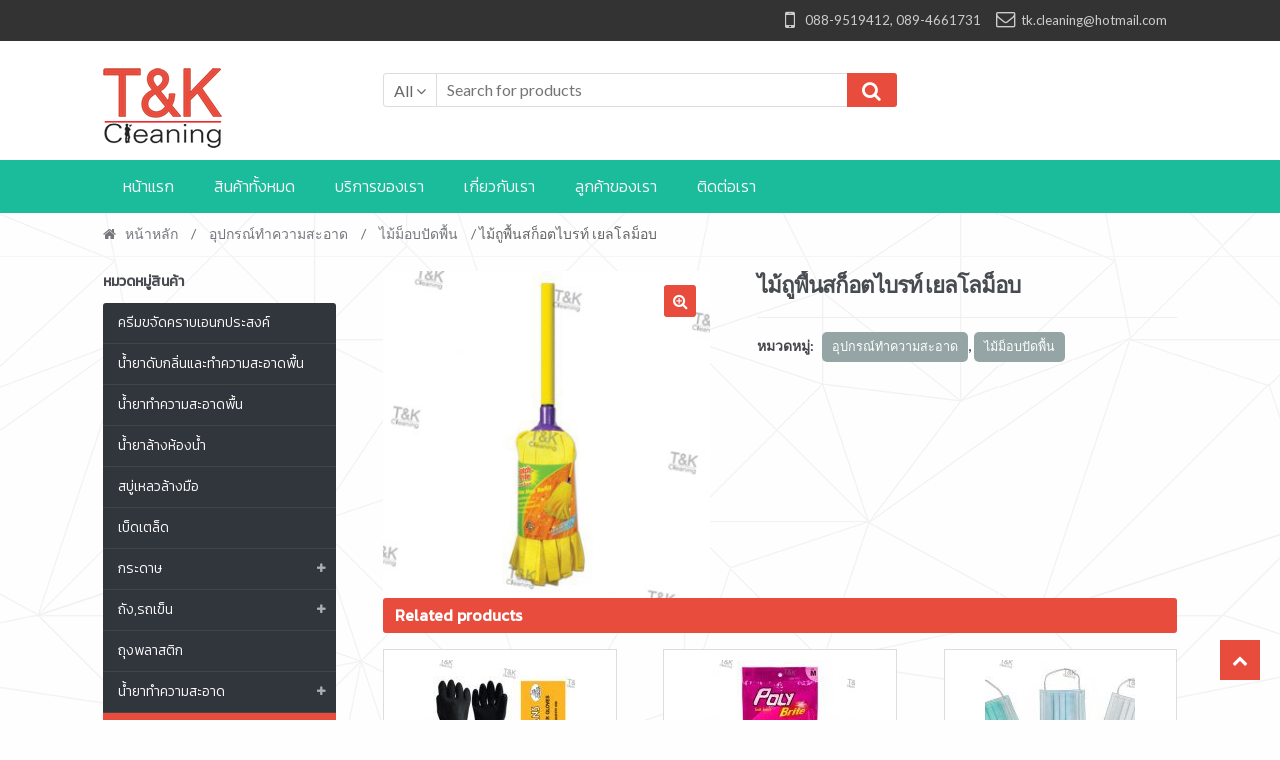

--- FILE ---
content_type: text/html; charset=UTF-8
request_url: http://tk-cleaning.com/product/%E0%B9%84%E0%B8%A1%E0%B9%89%E0%B8%96%E0%B8%B9%E0%B8%9E%E0%B8%B7%E0%B9%89%E0%B8%99%E0%B8%AA%E0%B8%81%E0%B9%87%E0%B8%AD%E0%B8%95%E0%B9%84%E0%B8%9A%E0%B8%A3%E0%B8%97%E0%B9%8C-%E0%B9%80%E0%B8%A2%E0%B8%A5/
body_size: 19252
content:
<!DOCTYPE html>
<html lang="th">
<head>
<meta charset="UTF-8">
<meta name="viewport" content="width=device-width, initial-scale=1">
<link rel="profile" href="http://gmpg.org/xfn/11">

<title>ไม้ถูพื้นสก็อตไบรท์ เยลโลม็อบ &#8211; TK &#8211; Cleaning</title>
<link rel='dns-prefetch' href='//fonts.googleapis.com' />
<link rel='dns-prefetch' href='//s.w.org' />
<link rel="alternate" type="application/rss+xml" title="TK - Cleaning &raquo; ฟีด" href="http://tk-cleaning.com/feed/" />
<link rel="alternate" type="application/rss+xml" title="TK - Cleaning &raquo; ฟีดความเห็น" href="http://tk-cleaning.com/comments/feed/" />
		<script type="text/javascript">
			window._wpemojiSettings = {"baseUrl":"https:\/\/s.w.org\/images\/core\/emoji\/2.4\/72x72\/","ext":".png","svgUrl":"https:\/\/s.w.org\/images\/core\/emoji\/2.4\/svg\/","svgExt":".svg","source":{"concatemoji":"http:\/\/tk-cleaning.com\/wp-includes\/js\/wp-emoji-release.min.js?ver=4.9.3"}};
			!function(a,b,c){function d(a,b){var c=String.fromCharCode;l.clearRect(0,0,k.width,k.height),l.fillText(c.apply(this,a),0,0);var d=k.toDataURL();l.clearRect(0,0,k.width,k.height),l.fillText(c.apply(this,b),0,0);var e=k.toDataURL();return d===e}function e(a){var b;if(!l||!l.fillText)return!1;switch(l.textBaseline="top",l.font="600 32px Arial",a){case"flag":return!(b=d([55356,56826,55356,56819],[55356,56826,8203,55356,56819]))&&(b=d([55356,57332,56128,56423,56128,56418,56128,56421,56128,56430,56128,56423,56128,56447],[55356,57332,8203,56128,56423,8203,56128,56418,8203,56128,56421,8203,56128,56430,8203,56128,56423,8203,56128,56447]),!b);case"emoji":return b=d([55357,56692,8205,9792,65039],[55357,56692,8203,9792,65039]),!b}return!1}function f(a){var c=b.createElement("script");c.src=a,c.defer=c.type="text/javascript",b.getElementsByTagName("head")[0].appendChild(c)}var g,h,i,j,k=b.createElement("canvas"),l=k.getContext&&k.getContext("2d");for(j=Array("flag","emoji"),c.supports={everything:!0,everythingExceptFlag:!0},i=0;i<j.length;i++)c.supports[j[i]]=e(j[i]),c.supports.everything=c.supports.everything&&c.supports[j[i]],"flag"!==j[i]&&(c.supports.everythingExceptFlag=c.supports.everythingExceptFlag&&c.supports[j[i]]);c.supports.everythingExceptFlag=c.supports.everythingExceptFlag&&!c.supports.flag,c.DOMReady=!1,c.readyCallback=function(){c.DOMReady=!0},c.supports.everything||(h=function(){c.readyCallback()},b.addEventListener?(b.addEventListener("DOMContentLoaded",h,!1),a.addEventListener("load",h,!1)):(a.attachEvent("onload",h),b.attachEvent("onreadystatechange",function(){"complete"===b.readyState&&c.readyCallback()})),g=c.source||{},g.concatemoji?f(g.concatemoji):g.wpemoji&&g.twemoji&&(f(g.twemoji),f(g.wpemoji)))}(window,document,window._wpemojiSettings);
		</script>
		<style type="text/css">
img.wp-smiley,
img.emoji {
	display: inline !important;
	border: none !important;
	box-shadow: none !important;
	height: 1em !important;
	width: 1em !important;
	margin: 0 .07em !important;
	vertical-align: -0.1em !important;
	background: none !important;
	padding: 0 !important;
}
</style>
<link rel='stylesheet' id='pac-styles-css'  href='http://tk-cleaning.com/wp-content/plugins/woocommerce-product-archive-customiser/assets/css/pac.css?ver=4.9.3' type='text/css' media='all' />
<link rel='stylesheet' id='pac-layout-styles-css'  href='http://tk-cleaning.com/wp-content/plugins/woocommerce-product-archive-customiser/assets/css/layout.css?ver=4.9.3' type='text/css' media='only screen and (min-width: 768px)' />
<link rel='stylesheet' id='photoswipe-css'  href='http://tk-cleaning.com/wp-content/plugins/woocommerce/assets/css/photoswipe/photoswipe.css?ver=3.2.6' type='text/css' media='all' />
<link rel='stylesheet' id='photoswipe-default-skin-css'  href='http://tk-cleaning.com/wp-content/plugins/woocommerce/assets/css/photoswipe/default-skin/default-skin.css?ver=3.2.6' type='text/css' media='all' />
<link rel='stylesheet' id='shopper-style-css'  href='http://tk-cleaning.com/wp-content/themes/shopper/style.css?ver=1.2.4' type='text/css' media='all' />
<style id='shopper-style-inline-css' type='text/css'>

			.main-navigation ul li a,
			.site-title a,
			.site-branding h1 a,
			.site-footer .shopper-handheld-footer-bar a:not(.button) {
				color: #666666;
			}

			.main-navigation ul li a:hover,
			.main-navigation ul li:hover > a,
			.site-title a:hover,
			a.cart-contents:hover,
			.header-myacc-link a:hover,
			.site-header-cart .widget_shopping_cart a:hover,
			.site-header-cart:hover > li > a,
			.site-header ul.menu li.current-menu-item > a,
			.site-header ul.menu li.current-menu-parent > a {
				color: #e74c3c;
			}

			table th {
				background-color: #f7f7f7;
			}

			table tbody td {
				background-color: #fcfcfc;
			}

			table tbody tr:nth-child(2n) td {
				background-color: #fafafa;
			}

			.site-header,			
			.main-navigation ul.menu > li.menu-item-has-children:after,			
			.shopper-handheld-footer-bar,
			.shopper-handheld-footer-bar ul li > a,
			.shopper-handheld-footer-bar ul li.search .site-search {
				background-color: #ffffff;
			}

			p.site-description,
			.site-header,
			.shopper-handheld-footer-bar {
				color: #9aa0a7;
			}

			.shopper-handheld-footer-bar ul li.cart .count {
				background-color: #666666;
			}

			.shopper-handheld-footer-bar ul li.cart .count {
				color: #ffffff;
			}

			.shopper-handheld-footer-bar ul li.cart .count {
				border-color: #ffffff;
			}

			h1, h2, h3, h4, h5, h6 {
				color: #484c51;
			}
			.widget .widget-title, .widget .widgettitle, .shopper-latest-from-blog .recent-post-title, .entry-title a {
				color: #484c51;
			}

			.widget h1 {
				border-bottom-color: #484c51;
			}

			body,			
			.page-numbers li .page-numbers:not(.current),
			.page-numbers li .page-numbers:not(.current) {
				color: #43454b;
			}

			.widget-area .widget a,
			.hentry .entry-header .posted-on a,
			.hentry .entry-header .byline a {
				color: #75777d;
			}
			.site-main nav.navigation .nav-previous a, .widget_nav_menu ul.menu li.current-menu-item > a, .widget ul li.current-cat-ancestor > a, .widget_nav_menu ul.menu li.current-menu-ancestor > a, .site-main nav.navigation .nav-next a, .widget ul li.current-cat > a, .widget ul li.current-cat-parent > a, a  {
				color: #1e73be;
			}			
			button, input[type="button"], input[type="reset"], input[type="submit"], .button, .widget a.button, .site-header-cart .widget_shopping_cart a.button, .back-to-top, .page-numbers li .page-numbers:hover {
				background-color: #e74c3c;
				border-color: #e74c3c;
				color: #ffffff;
			}



			.button.alt:hover, button.alt:hover, widget a.button.checkout:hover, button:hover, input[type="button"]:hover, input[type="reset"]:hover, input[type="submit"]:hover, .button:hover, .widget a.button:hover, .site-header-cart .widget_shopping_cart a.button:hover, .back-to-top:hover, input[type="submit"]:disabled:hover {
				background-color: #ce3323;
				border-color: #ce3323;
				color: #ffffff;
			}

			button.alt, input[type="button"].alt, input[type="reset"].alt, input[type="submit"].alt, .button.alt, .added_to_cart.alt, .widget-area .widget a.button.alt, .added_to_cart, .pagination .page-numbers li .page-numbers.current, .woocommerce-pagination .page-numbers li .page-numbers.current, .widget a.button.checkout {
				background-color: #e74c3c;
				border-color: #e74c3c;
				color: #ffffff;
			}

			 input[type="button"].alt:hover, input[type="reset"].alt:hover, input[type="submit"].alt:hover,  .added_to_cart.alt:hover, .widget-area .widget a.button.alt:hover {
				background-color: #13141a;
				border-color: #13141a;
				color: #ffffff;
			}

			.site-footer {
				background-color: #e74c3c;
				color: #b7b7b7;
			}

			.footer-widgets {
				background-color: #2c2c2c;
			}
			
			.footer-widgets .widget-title {
				color: #bfbfbf;
			}

			.site-footer h1, .site-footer h2, .site-footer h3, .site-footer h4, .site-footer h5, .site-footer h6 {
				color: #bfbfbf;
			}


			.site-info,
			.footer-widgets .product_list_widget a:hover,
			.site-footer a:not(.button) {
				color: #b7b7b7;
			}

			#order_review,
			#payment .payment_methods > li .payment_box {
				background-color: fefefe;
			}

			#payment .payment_methods > li {
				background-color: #f9f9f9;
			}

			#payment .payment_methods > li:hover {
				background-color: #f4f4f4;
			}

			.hentry .entry-content .more-link {
				border-color: #e74c3c;
				color: #e74c3c;
			}
			.hentry .entry-content .more-link:hover {
				background-color: #e74c3c;
			}

			@media screen and ( min-width: 768px ) {
				/*
				.secondary-navigation ul.menu a:hover {
					color: #b3b9c0;
				}

				.secondary-navigation ul.menu a {
					color: #9aa0a7;
				}*/

				.site-header-cart .widget_shopping_cart,
				.main-navigation ul.menu ul.sub-menu,
				.main-navigation ul.nav-menu ul.children {
					background-color: #f7f7f7;
				}
			
			}
</style>
<link rel='stylesheet' id='shopper-fonts-css'  href='https://fonts.googleapis.com/css?family=Lato:400,400i,700,700i,900&#038;subset=latin%2Clatin-ext' type='text/css' media='all' />
<link rel='stylesheet' id='tf-compiled-options-mobmenu-css'  href='http://tk-cleaning.com/wp-content/uploads/dynamic-mobmenu.css?ver=2.8-107' type='text/css' media='all' />
<link rel='stylesheet' id='tf-google-webfont-dosis-css'  href='//fonts.googleapis.com/css?family=Dosis%3Ainherit%2C400&#038;subset=latin%2Clatin-ext&#038;ver=4.9.3' type='text/css' media='all' />
<link rel='stylesheet' id='shopper-woocommerce-style-css'  href='http://tk-cleaning.com/wp-content/themes/shopper/assets/sass/woocommerce/woocommerce.css?ver=4.9.3' type='text/css' media='all' />
<style id='shopper-woocommerce-style-inline-css' type='text/css'>

			a.cart-contents,
			.header-myacc-link a,
			.site-header-cart .widget_shopping_cart a {
				color: #666666;
			}



			table.cart td.product-remove,
			table.cart td.actions {
				border-top-color: fefefe;
			}

			.woocommerce-tabs ul.tabs li.active a,
			ul.products li.product .price,
			.widget_search form:before,
			.widget_product_search form:before {
				color: #43454b;
			}

			.woocommerce-breadcrumb a,
			a.woocommerce-review-link,
			.product_meta a {
				color: #75777d;
			}			

			.star-rating span:before,
			.quantity .plus, .quantity .minus,
			p.stars a:hover:after,
			p.stars a:after,
			.star-rating span:before,
			#payment .payment_methods li input[type=radio]:first-child:checked+label:before {
				color: #e74c3c;
			}

			.widget_price_filter .ui-slider .ui-slider-range,
			.widget_price_filter .ui-slider .ui-slider-handle {
				background-color: #1e73be;
			}

			.woocommerce-breadcrumb,
			#reviews .commentlist li .comment_container {
				background-color: #f7f7f7;
			}

			.order_details {
				background-color: #f7f7f7;
			}

			.order_details > li {
				border-bottom: 1px dotted #e2e2e2;
			}

			.order_details:before,
			.order_details:after {
				background: -webkit-linear-gradient(transparent 0,transparent 0),-webkit-linear-gradient(135deg,#f7f7f7 33.33%,transparent 33.33%),-webkit-linear-gradient(45deg,#f7f7f7 33.33%,transparent 33.33%)
			}

			p.stars a:before,
			p.stars a:hover~a:before,
			p.stars.selected a.active~a:before {
				color: #43454b;
			}

			p.stars.selected a.active:before,
			p.stars:hover a:before,
			p.stars.selected a:not(.active):before,
			p.stars.selected a.active:before {
				color: #1e73be;
			}

			.single-product div.product .woocommerce-product-gallery .woocommerce-product-gallery__trigger {
				background-color: #e74c3c;
				color: #ffffff;
			}

			.single-product div.product .woocommerce-product-gallery .woocommerce-product-gallery__trigger:hover {
				background-color: #ce3323;
				border-color: #ce3323;
				color: #ffffff;
			}


			.site-main ul.products li.product:hover .woocommerce-loop-category__title,
			.site-header-cart .cart-contents .count,
			.added_to_cart, .onsale {
				background-color: #e74c3c;
				color: #ffffff;
			}
			.added_to_cart:hover {
					background-color: #ce3323;
			}
			.widget_price_filter .ui-slider .ui-slider-range, .widget_price_filter .ui-slider .ui-slider-handle,
			.widget .tagcloud a:hover, .widget_price_filter .ui-slider .ui-slider-range, .widget_price_filter .ui-slider .ui-slider-handle, .hentry.type-post .entry-header:after {
				background-color: #e74c3c;
			}
			.widget .tagcloud a:hover {
				border-color:  #e74c3c;
			}

			.widget_product_categories > ul li.current-cat-parent > a, .widget_product_categories > ul li.current-cat > a {
				color: #1e73be;
			}

			@media screen and ( min-width: 768px ) {
				.site-header-cart .widget_shopping_cart,
				.site-header .product_list_widget li .quantity {
					color: #9aa0a7;
				}
			}
</style>
<link rel='stylesheet' id='cssmobmenu-icons-css'  href='http://tk-cleaning.com/wp-content/plugins/mobile-menu/includes/css/mobmenu-icons.css?ver=2.8' type='text/css' media='all' />
<link rel='stylesheet' id='cssmobmenu-css'  href='http://tk-cleaning.com/wp-content/plugins/mobile-menu/includes/css/mobmenu.css?ver=2.8' type='text/css' media='all' />
<!--n2css--><script type='text/javascript' src='http://tk-cleaning.com/wp-includes/js/jquery/jquery.js?ver=1.12.4'></script>
<script type='text/javascript' src='http://tk-cleaning.com/wp-includes/js/jquery/jquery-migrate.min.js?ver=1.4.1'></script>
<script type='text/javascript'>
/* <![CDATA[ */
var wc_add_to_cart_params = {"ajax_url":"\/wp-admin\/admin-ajax.php","wc_ajax_url":"http:\/\/tk-cleaning.com\/?wc-ajax=%%endpoint%%","i18n_view_cart":"View cart","cart_url":"","is_cart":"","cart_redirect_after_add":"no"};
/* ]]> */
</script>
<script type='text/javascript' src='http://tk-cleaning.com/wp-content/plugins/woocommerce/assets/js/frontend/add-to-cart.min.js?ver=3.2.6'></script>
<script type='text/javascript' src='http://tk-cleaning.com/wp-content/plugins/js_composer-PURCHASHED/assets/js/vendors/woocommerce-add-to-cart.js?ver=5.2.1'></script>
<script type='text/javascript' src='http://tk-cleaning.com/wp-content/plugins/mobile-menu/includes/js/mobmenu.js?ver=2.8'></script>
<link rel='https://api.w.org/' href='http://tk-cleaning.com/wp-json/' />
<link rel="EditURI" type="application/rsd+xml" title="RSD" href="http://tk-cleaning.com/xmlrpc.php?rsd" />
<link rel="wlwmanifest" type="application/wlwmanifest+xml" href="http://tk-cleaning.com/wp-includes/wlwmanifest.xml" /> 
<meta name="generator" content="WordPress 4.9.3" />
<meta name="generator" content="WooCommerce 3.2.6" />
<link rel="canonical" href="http://tk-cleaning.com/product/%e0%b9%84%e0%b8%a1%e0%b9%89%e0%b8%96%e0%b8%b9%e0%b8%9e%e0%b8%b7%e0%b9%89%e0%b8%99%e0%b8%aa%e0%b8%81%e0%b9%87%e0%b8%ad%e0%b8%95%e0%b9%84%e0%b8%9a%e0%b8%a3%e0%b8%97%e0%b9%8c-%e0%b9%80%e0%b8%a2%e0%b8%a5/" />
<link rel='shortlink' href='http://tk-cleaning.com/?p=3521' />
<link rel="alternate" type="application/json+oembed" href="http://tk-cleaning.com/wp-json/oembed/1.0/embed?url=http%3A%2F%2Ftk-cleaning.com%2Fproduct%2F%25e0%25b9%2584%25e0%25b8%25a1%25e0%25b9%2589%25e0%25b8%2596%25e0%25b8%25b9%25e0%25b8%259e%25e0%25b8%25b7%25e0%25b9%2589%25e0%25b8%2599%25e0%25b8%25aa%25e0%25b8%2581%25e0%25b9%2587%25e0%25b8%25ad%25e0%25b8%2595%25e0%25b9%2584%25e0%25b8%259a%25e0%25b8%25a3%25e0%25b8%2597%25e0%25b9%258c-%25e0%25b9%2580%25e0%25b8%25a2%25e0%25b8%25a5%2F" />
<link rel="alternate" type="text/xml+oembed" href="http://tk-cleaning.com/wp-json/oembed/1.0/embed?url=http%3A%2F%2Ftk-cleaning.com%2Fproduct%2F%25e0%25b9%2584%25e0%25b8%25a1%25e0%25b9%2589%25e0%25b8%2596%25e0%25b8%25b9%25e0%25b8%259e%25e0%25b8%25b7%25e0%25b9%2589%25e0%25b8%2599%25e0%25b8%25aa%25e0%25b8%2581%25e0%25b9%2587%25e0%25b8%25ad%25e0%25b8%2595%25e0%25b9%2584%25e0%25b8%259a%25e0%25b8%25a3%25e0%25b8%2597%25e0%25b9%258c-%25e0%25b9%2580%25e0%25b8%25a2%25e0%25b8%25a5%2F&#038;format=xml" />
<style></style>	<noscript><style>.woocommerce-product-gallery{ opacity: 1 !important; }</style></noscript>
	<meta name="generator" content="Powered by Visual Composer - drag and drop page builder for WordPress."/>
<!--[if lte IE 9]><link rel="stylesheet" type="text/css" href="http://tk-cleaning.com/wp-content/plugins/js_composer-PURCHASHED/assets/css/vc_lte_ie9.min.css" media="screen"><![endif]--><style type="text/css" id="custom-background-css">
body.custom-background { background-color: #fefefe; background-image: url("http://tk-cleaning.com/wp-content/uploads/2017/08/bg-grid.png"); background-position: left top; background-size: auto; background-repeat: repeat; background-attachment: scroll; }
</style>
		<style type="text/css" id="wp-custom-css">
			/*
You can add your own CSS here.

Click the help icon above to learn more.
*/
@import url('https://fonts.googleapis.com/css?family=Kanit:300,400');
@import url('https://use.fontawesome.com/521938ba03.css');

.site-branding {
	margin: 15px 0;
}

.social-navigation .menu li {
	font-size: 1.1em;
}
.social-navigation .menu li:not(:last-child) {
	margin-right: 20px;
}
.social-navigation .menu li:before{
	float: left;
	font-family: FontAwesome;
	color: #ccc;
	width: 20px;
	height: 20px;
    font-size: 1.3em;	
	margin-left: -11px;
}
.social-navigation .menu li:first-child:before {
	content: '\f10b';
	margin-top: 1px;
}
.social-navigation .menu li:nth-child(2):before {
	content: '\f003';
	font-size: 1.1em;
	margin-top: 4px;
	margin-left: -15px;
}

.content-area.homepage .col-full {
	padding: 0;
}
.content-area.full-width {
	background-color: #fff;
	padding: 30px 30px;
	border: 1px solid #eaeaea;
}
.content-area .content-area-title {
	font-family: 'Kanit', sans-serif;
	font-size: 1.2em;
	letter-spacing: 0.05em;
}

/* Breadcrumb */
.woocommerce-breadcrumb {
	margin-bottom: 1em;
}

/* Navigation */
.shopper-primary-navigation {
	background-color: #1abc9c;
}
.shopper-primary-navigation .menu > li.active {
	background-color: #0eab8c;
}
.shopper-primary-navigation .menu > li > a {
	padding: 14px 20px !important;
	text-align: center !important;
	color: #fafafa;
}
.shopper-primary-navigation .menu > li > a:hover,
.shopper-primary-navigation .menu > li > a:visited {
	color: #fff;
}
.shopper-primary-navigation .menu > li.active >
 a {
	color: #fff !important;
}
.shopper-primary-navigation .menu > li > a {
	font-family: 'Kanit', sans-serif;
	font-weight: 300;
	font-size: 16px;
}

/* Product List */
ul.products li.product{
	background-color: #ffffff;
	border: 1px solid #ddd;
	height: 260px;
	padding: 10px 5px;
	margin-bottom: 25px;
}
ul.products li.product .woocommerce-loop-product__title {
	font-weight: 300;
	font-size: 1.1em;
}
ul.products li.product .price del + ins .amount {
	color: #e74c3c;
}
ul.products li.product.sale .onsale {
	display: block !important;
}

.widget-area .widget_product_categories .product-categories {
	background-color: #31353c;
	border-top-left-radius: 3px;
	border-top-right-radius: 3px;
	border-bottom-left-radius: 3px;
	border-bottom-right-radius: 3px;
}
.widget-area .widget_product_categories .product-categories > li {
	border-bottom: 1px solid #444;
}
.widget-area .widget_product_categories .product-categories > li > a {
	font-family: 'Kanit';
    font-weight: 300;
    display: block;
    font-size: 14px;
    padding: 9px 15px;
    color: #fafafa;
}
.widget-area .widget_product_categories .product-categories > li.current-cat, 
.widget-area .widget_product_categories .product-categories > li > a:hover {
	background-color: #e74c3c;
	text-decoration: none;
}
.widget-area .widget_product_categories .product-categories > li > .toggle {
	margin-right: 7px;
}
.widget-area .widget_product_categories .product-categories > li > .toggle > *{
	font-size: 0.65em;
	color: #fff;
}
.widget-area .widget_product_categories .product-categories > li .children {
	background-color: #414650;
	border-left: 0;
	padding-left: 0;
	margin-left: 0;
	margin-bottom: 0;
}
.widget-area .widget_product_categories .product-categories > li .children > li {
	padding: 0;
	border-bottom: 1px solid #393d46;
}
.widget-area .widget_product_categories .product-categories > li .children > li > a {
	display: block;
	color: #fff;
	padding: 6px 10px 6px 20px;
}
.widget-area .widget_product_categories .product-categories > li .children > li > a:hover {
	text-decoration: none;
}
.widget-area .widget_product_categories .product-categories > li .children > li.current-cat > a {
	background-color: #393d46;
}

/* Product Tag */
.widget-area .widget .tagcloud a {
	color: #333;
	padding: 5px 10px;
	border: 1px solid #34495e;
	border-radius: 5px;
	-moz-border-radius: 5px;
	-webkit-border-radius: 5px;
}
.widget-area .widget .tagcloud a:hover {
	background-color: #34495e;
	color: #fff;
}

/* Contact Detail */
.section-contact-detail .sub-title {
	font-family: 'Kanit', sans-serif;
	color: #e74c3c;
	font-size: 20px;
	margin: 0 0 10px;
}
.section-contact-detail .list-contact {
	margin: 0;
}
.section-contact-detail .list-contact dt {
	float: left;
	width: 80px;
}
.section-contact-detail .list-contact dd {
	margin-bottom: 5px;
}

/* Product Detail */
.single-product div.product .woocommerce-product-gallery .flex-control-thumbs > li {
	margin-right: 5px !important;
	margin-bottom: 5px;
	border: 1px solid #cdcdcd;
}
.single-product div.product .woocommerce-product-gallery {
	margin-bottom: 0;
}
.single-product div.product .woocommerce-product-gallery .flex-viewport {
	border: 1px solid #cdcdcd
}
.single-product .product_title {
	font-size: 1.4em;
}
.single-product div.product .price del + ins .amount {
	color: #e74c3c;
}
.single-product .related > h2:first-child, .upsells > h2:first-child{
	font-family: 'Kanit', sans-serif;
	font-size: 1em;
	color: #fff;
	background-color: #e74c3c;
	padding: 8px 12px;
	border-radius: 3px;
	-moz-border-radius: 3px;
	-webkit-border-radius: 3px;
}
.single-product div.product .product_meta .posted_in {
	font-size: 1em;
	font-weight: bold;
}
.single-product div.product .product_meta .posted_in a {
	display: inline-block;
	background-color: #95a5a6;
	color: #fff;
	padding: 5px 10px;
	margin-bottom: 5px;
	border-radius: 5px;
	font-weight: normal;
	font-size: 0.9em;
}
.single-product div.product .product_meta .posted_in a:hover {
	text-decoration: none;
	background-color: #7f8c8d;
}
.single-product div.product .product_meta .posted_in a:first-child {
	margin-left: 5px;
}

// Tab
.single-product .woocommerce-tabs {
	padding-top: 15px;
	padding-bottom: 15px;
}
.single-product .woocommerce-tabs .tabs {
	clear: both;
	width: 100% !important;
	display: block;
	border-top: 0 !important;
}
.single-product .woocommerce-tabs .tabs > li {
	text-align: center;
}
.single-product .woocommerce-tabs ul.tabs li:after {
	content: '' !important;
}
.single-product .woocommerce-tabs .entry-content{
	clear: both;
	width: 100%;
}
.single-product .woocommerce-tabs .tabs {
	position: relative;
	background-color: #1abc9c;
	margin-bottom: 0;
	border: 1px solid #cdcdcd !important;
	border-bottom: 0 !important;
}
.single-product .woocommerce-tabs .tabs::before,
.single-product .woocommerce-tabs .tabs::after {
	content: "";
}
.single-product .woocommerce-tabs .tabs::after { 
	clear: both; 
}
.single-product .woocommerce-tabs .tabs > li {
	float: left;
	border-right: 0.125rem solid #16a085;
	border-bottom: 1px solid #1abc9c !important;
}
.single-product .woocommerce-tabs .tabs > li > a{
	font-family: 'Kanit', sans-serif;
	display: block;
	padding: 10px 25px !important;
	color: #fff;
}
.single-product .woocommerce-tabs .tabs > li > a:hover{
	text-decoration: none;
}
.single-product .woocommerce-tabs .tabs > li.active {	
	border-bottom: 1px solid #fff !important;
	border-right: 0 !important;
	background-color: #fff;	
}
.single-product .woocommerce-tabs .entry-content {
	background: #fff;
	min-height: 200px;
	padding: 18px 20px 15px;
	border: 1px solid #cdcdcd;
	border-top: 0;
}
.single-product .woocommerce-tabs #tab-additional_information > h2 {
	display: none !important;
}
.single-product .woocommerce-tabs #tab-additional_information table.shop_attributes th,
.single-product .woocommerce-tabs #tab-additional_information table.shop_attributes td {
	padding: 5px 10px;
	background-color: transparent;
	border-bottom: 1px solid #eaeaea;
}
.single-product .woocommerce-tabs #tab-additional_information table.shop_attributes th {
	width: 30%;
}

/* Achievement */
.achievement-panel .logo,
.achievement-panel .description {
	float: left;
	width: 50%;
}

/* Disable Cart function */
.shopper-myacc-cart {
	display: none;
}

/* Home Sidebar */
.home-sidebar-menu {
    background-color: #31353c;	
	border-radius: 4px;
}
.home-sidebar-menu .product-categories .toggle {
    display: none !important;
}
.home-sidebar-menu .widget .widget-title {
	display: none !important;
}
.home-sidebar-menu .product-categories > li {
	text-align: left !important;
	border-bottom: 1px solid #444;
}
.home-sidebar-menu .product-categories > li:last-child {
	border-bottom: 0;
}
.home-sidebar-menu .product-categories > li > a {
	display: block;
	font-size: 14px;
	font-family: 'Kanit';
	font-weight: 300;	
	padding: 9px 15px;
	color: #fafafa;
}
.home-sidebar-menu .product-categories > li > a:hover {
	background-color: #e74c3c;
	text-decoration: none;
}
.home-sidebar-menu .product-categories > li:first-child > a:hover {
	border-top-left-radius: 4px;
	border-top-right-radius: 4px;
}
.home-sidebar-menu .product-categories > li:last-child > a:hover {
	border-bottom-left-radius: 4px;
	border-bottom-right-radius: 4px;
}

/* Footer */
.footer-widgets .list-footer > li {
	border-bottom: 0 !important;
	font-size: 0.9em;
}
.footer-widgets .widget-title {
	font-family: 'Kanit', sans-serif !important;
	margin-bottom: 5px;
	font-size: 16px;
	letter-spacing: 0.05em;
	padding-bottom: 0.3em;
	border-bottom: 2px solid #1abc9c;
}
.footer-widgets .widget-title:before {
	background-color: #1abc9c;
	width: 85%;
	height: 2px;
}
.footer-widget-1 .widget-title:before{
	width: 100% !important;
}
.list-contact {
	list-style: none;
	margin: 0 0 7px 0;
}
.list-contact > li:before{
	font-family: fontawesome;
}
.list-contact > li.mobile:before {
	content: '\f10b';
	font-size: 1.3em;
	margin-right: 8px;
	margin-left: 3px;
}
.list-contact > li.phone:before {
	content: '\f098';
	margin-right: 8px;
}
.list-contact > li.email:before {
	content: '\f003';
	margin-right: 8px;
}
.list-contact-social {
	list-style: none;
	margin: 0 auto !important;
}
.list-contact-social > li {
	display: inline-block;
	line-height: 0;
}
.list-contact-social > li > a{
	display: block;
}
.list-contact-social > li:not(:last-child) {
	margin-right: 3px;
}
.list-contact-social > li img {
	width: 30x;
	height: 30px;
}

.footer-widget-4 ul > li {
	float: left;
	width: 50%;
	margin-bottom: 0;
	border-bottom: 0 !important;
	padding-bottom: 6px;
}
.footer-widget-4 ul > li > a {
	display: block;
	font-size: 0.9em;
}

/* Site Info */
.site-info {
	color: #eee;
}
.site-info a {
	color: #eee !important;
}

/* Widget */
.widget .widget-title, .widget .widgettitle {
	font-family: 'Kanit', sans-serif;
	font-size: 1em;
	margin-bottom: 0px;
}
.widget .widget-title:before, .widget .widgettitle:before {	
	display: none;
}
#woocommerce_product_categories-8 {
	display: none;
}

@media (max-width: 1024px) {
	.site-header .site-branding {
		float: none;
		margin-top: 10px;
	}

	.site-header .custom-product-search {
		float: none;
		width: 100%;
		margin-right: 0;	
	}

	.row-suggest {
		padding-left: 0 !important;
		padding-right: 0 !important;
	}
}

@media (max-width: 768px) {
	.mob-standard-logo {
		display: none;
	}
	
	.homepage .page {
		padding-top: 20px;
		padding-bottom: 20px;
	}
	.homepage .col-home-slide {
		width: 100% !important;
	}
	.homepage .col-home-slide .vc_column-inner {
		padding-left: 25px;		
		padding-right: 25px;
	}
	.homepage .vc_row[data-vc-full-width]:first-child {
		padding-left: 0px !important;
		padding-right: 0px !important;
	}

	/* Row Home (Base ) */
	.row-home {
		padding: 12px 0 !important;
		font-size: 18px;
	}
	.row-home .title {
		font-size: 1.2em !important;
		text-align: center !important;
	}
	.row-home .desc {
		font-size: 0.9em !important;
		line-height: 1.5em;
		text-align: center !important;
	}

	/* Row Brand */
	.row-brand .brand-logo .vc_grid-item {
		float: left;
		width: 20%;
	}
	.row-brand .brand-desc .pane-button {
		text-align: center;
	}
	.row-brand .list-brand-desc {
		width: 80%;
		margin-left: auto !important;
		margin-right: auto !important;
		padding-left: 30px;
	}

	/* Row Suggest */
	.row-suggest {
		padding-left: 0 !important;
		padding-right: 0 !important;
	}

	/* Products */
	ul.products li.product {
		height: auto;
		width: 100% !important;
		margin-right: 0 !important;
		margin-bottom: 10px !important;
	}
	ul.products li.product:last-child {
		margin-bottom: 0;
	}
	ul.products li.product img {
		float: left;
		width: 65px;
		height: 65px;
		margin-bottom: 0;
		margin-right: 10px;
	}
	ul.products li.product .woocommerce-loop-product__title {			
		clear: none;
		text-align: left;
		font-size: 1em;
	}
	ul.products li.product .price {
		text-align: left;
		margin-bottom: 0;
	}	

	/* Grid Partner */
	div.grid-partner {
		overflow: hidden;
		padding: 7px 7px 15px !important;
		margin: 0 0 10px !important;
	}
	.grid-partner .vc_grid-item {
		float: left !important;
		width: 16%;
		padding-right: 10px !important;
		padding-bottom: 10px !important;
	}	
}

@media (max-width: 479px) {
	
	.mob-standard-logo {
		display: block;
	}
	.homepage .site-main {
		margin-bottom: 0;
	}
	.homepage .site-main > .page {
		padding: 0;
		margin-bottom: 20px !important;
	}

	.full-width .site-main > .page {
		margin-bottom: 0;
	}

	/* Breadcrumb */
	.woocommerce-breadcrumb {
		padding: 5px 10px;
		margin-left: 0;
		margin-right: 0;
		font-size: 12px !important;
	}

	/* Back to top button */
	.back-to-top {
		right: 10px;
		width: 30px;
		height: 30px;
		line-height: 30px;
		bottom: 50px;
	}

	.site-header {
		display: none;
	}	
	.site-content .col-full {
		margin: 0;
	}
	.site-content .col-home-slide .vc_column-inner {
		padding-left: 0;
		padding-right: 0;
	}	

	/* Row Home (Base ) */
	.row-home {
		padding: 12px 0 !important;
		font-size: 14px;
	}
	.row-home .title {
		font-size: 1.2em !important;
	}
	.row-home .desc {
		font-size: 14px !important;
		line-height: 1.5em;
	}
	
	/* Row Brand */
	.row-brand .title {
		margin-bottom: inherit !important;
	}
	.row-brand .desc {
		margin-bottom: 10px;
	}
	.row-brand .brand-desc {
		padding: 0 0 10px;
		margin-right: 0;
	}
	.row-brand .brand-desc .list-brand-desc {
		display: none !important;
	}	
	.row-brand .brand-desc .pane-button > .button {
		font-size: 0.9em;
		padding: 2px 10px !important;
	}
	.row-brand .brand-logo .vc_grid-item {		
		width: 33.33%;
	}

	/* Row Partner */
	.row-partner .wpb_text_column {
		margin-bottom: 10px;
	}
	.row-partner .title {
		margin-bottom: inherit !important;
	}
	.row-partner .btn-partner {
		display: block;
		width: 100%;
		margin-bottom: 0;
	}
	.row-partner .btn-partner {
		padding: 0 !important;
	}
	.row-partner .btn-partner > a {
		font-size: 0.9em !important;
		padding: 9px 10px 9px 30px !important;
		width: 170px;
		text-align: center;		
	}
	.row-partner .btn-partner > a > .vc_btn3-icon {
		left: 10px !important;
	}	

	/* Row Suggest */
	.row-suggest {
		margin-left: 0 !important;
		margin-right: 0 !important;
	}	

	/* Footer */
	.site-footer .widget .widget-title {
		letter-spacing: 0px !important;
		font-size: 0.8em;
		font-weight: 300;
	}
	.site-footer .widget .widget-title:before {
		text-align: right;
		margin-right: 10px;
	}
	.site-footer .list-footer {
		margin: 0 !important;
	}
	.site-footer .list-contact-social {
		margin: 0;
	}
	.site-footer .site-info {
		text-align: center;
	}
	.site-footer .footer-widget-4 {
		display: none;
	}

	/* Grid Partner */
	.grid-partner .vc_grid-item {
		width: 24%;
	}		

	/* Full Width */
	.content-area.full-width {
		margin-left: 10px;
		margin-right: 10px;
		margin-bottom: 20px;
		padding: 15px 12px !important;
		font-size: 14px;
	}
	.content-area.full-width .wpb_single_image {
		margin-bottom: 10px;
	}
	.content-area.full-width .content-area-title {
		font-size: 1em;
		letter-spacing: auto !important;
		margin-bottom: 12px;
	}
	.content-area.full-width .site-main {
		margin-bottom: 0;
	}

	/* Partner Page */
	.list-partner {
		margin-left: 20px;
		margin-top: 10px;
	}
	.list-partner > li {
		float: none !important;
		width: 100% !important;		
		margin-bottom: 5px !important;
	}
	.grid-partner.partner-secion {
		margin: 0 0 12px !important;
		padding: 0 !important;
	}

	/* Shop Page */
	.widget-area{
		display: none;
	}
	.columns-4 .products {
		padding-left: 10px;
		padding-right: 10px;
	}
	.shopper-sorting {
		padding-left: 10px;
		padding-right: 10px;
		margin-bottom: 15px;
	}
	.shopper-sorting .woocommerce-result-count {
		display: none;
	}
	.shopper-sorting .woocommerce-ordering {
		display: none;
	}
	.shopper-sorting .woocommerce-pagination {		
		clear: none;
		border: 0 !important;		
		padding: 0;
		margin-top: 15px !important;
	}
	.shopper-sorting .woocommerce-pagination .page-numbers .page-numbers {
		padding: 6px 12px !important;
		font-size: 0.85em;
	}
	.woocommerce-products-header .wpb_content_element {
		margin-bottom: 0;
	}
	.woocommerce-products-header .widget_product_categories:first-child,
	.woocommerce-products-header .widget_price_filter,
	.woocommerce-products-header .widget_product_tag_cloud {
		display: none;
	}
	.woocommerce-products-header .widget_product_categories:not(:first-child) {
		display: block;
		margin: 0;
		padding-left: 10px;
		padding-right: 10px;
		text-align: center;	
	}
	.woocommerce-products-header .widget_product_categories:not(:first-child) .widget-title {
		margin-bottom: 10px;
		padding-bottom: 0;
	}
	.dropdown_product_cat {
		width: 100%;
		padding: 6px 10px;
		color: #555;
		font-size: 1em;
		border-radius: 3px;
		-moz-border-radius: 3px;
		-webkit-border-radius: 3px;
	}
	#woocommerce_product_categories-8 {
		display: block;
	}

	/* Contact Page */
	.section-contact-detail .sub-title {
		font-size: 1.2em;
	}
	.section-contact-detail p {
		line-height: 1.5em;
	}
	.section-contact-detail .list-contact dt,
	.section-contact-detail .list-contact dd {
		margin-bottom: 2px;
	}

	/* Product Detail */
	.single-product div.product {
		padding-left: 10px;
		padding-right: 10px;
	}
	.single-product div.product .woocommerce-product-gallery .flex-control-thumbs {
		margin-bottom: 20px;
	}
	.single-product div.product .woocommerce-product-gallery .flex-control-thumbs > li {
		margin-right: 5px !important;
		margin-bottom: 5px;
		border: 1px solid #cdcdcd;
	}
	.single-product div.product .woocommerce-product-gallery .flex-viewport {
		margin-bottom: 10px;
	}
	.single-product .product_title {
		font-size: 1.2em;
		margin-bottom: 10px;
	}
	.single-product div.product .price {
		margin-bottom: 5px;
	}	
	.single-product .product_meta {
		margin-bottom: 20px !important;
	}
	.single-product .product_meta .posted_in a {
		font-size: 0.8em !important;
	}
	.single-product .entry-summary {
		margin-bottom: 0 !important;
	}

	// Tab
	.single-product	.woocommerce-tabs {
		padding-top: 0 !important;
	}
	.single-product .woocommerce-tabs .tabs {
	}
	.single-product .woocommerce-tabs .tabs {
		overflow: hidden;				
	}
	.single-product .woocommerce-tabs .tabs > li > a{
		font-size: 0.8em;
		padding: 7px 12px !important;
	}
	.single-product .woocommerce-tabs .entry-content {
		padding: 10px;
	}	
	.single-product .woocommerce-tabs #tab-additional_information table.shop_attributes {
		font-size: 14px;
	}
		.single-product .woocommerce-tabs #tab-additional_information table.shop_attributes th {
		width: auto;
	}
}

@media only screen and (max-width: 768px) {
.mobmenur-container {
    top: 0 !important;
}
}
		</style>
	<style id="tt-easy-google-font-styles" type="text/css">p { font-family: 'Helvetica'; font-style: normal; font-weight: 400; line-height: 2; }
h1 { }
h2 { }
h3 { }
h4 { }
h5 { }
h6 { }
</style><noscript><style type="text/css"> .wpb_animate_when_almost_visible { opacity: 1; }</style></noscript></head>

<body class="product-template-default single single-product postid-3521 custom-background wp-custom-logo wc-pac-hide-sale-flash wc-pac-hide-add-to-cart wc-pac-hide-rating woocommerce woocommerce-page woocommerce-active wpb-js-composer js-comp-ver-5.2.1 vc_responsive mob-menu-slideout-over left-sidebar">
<div id="page" class="site">
	
	
	<header id="masthead" class="site-header" role="banner" style="background-image: none; ">
		<div class="col-full">
					<a class="skip-link screen-reader-text" href="#site-navigation">Skip to navigation</a>
		<a class="skip-link screen-reader-text" href="#content">Skip to content</a>
		<div class="shopper-secondary-navigation"><div class="topbox-left"></div><div class="topbox-right">		    <nav class="social-navigation" role="navigation" aria-label="Social Navigation">
			    <div class="menu-header-contact-container"><ul id="menu-header-contact" class="menu"><li id="menu-item-1371" class="menu-item menu-item-type-custom menu-item-object-custom menu-item-1371"><a href="#">088-9519412, 089-4661731</a></li>
<li id="menu-item-1372" class="menu-item menu-item-type-custom menu-item-object-custom menu-item-1372"><a href="#">tk.cleaning@hotmail.com</a></li>
</ul></div>		    </nav><!-- #site-navigation -->
		    </div></div><div class="header-middle clear">		<div class="site-branding">
			<a href="http://tk-cleaning.com/" class="custom-logo-link" rel="home" itemprop="url"><img width="119" height="80" src="http://tk-cleaning.com/wp-content/uploads/2017/08/tk-cleaning-logo.png" class="custom-logo" alt="TK &#8211; Cleaning" itemprop="logo" /></a>		</div>
					<div class="custom-product-search">
				<form role="search" method="get" class="shopper-product-search" action="http://tk-cleaning.com/">
					<div class="nav-left">
						<div class="nav-search-facade" data-value="search-alias=aps"><span class="nav-search-label">All</span> <i class="fa fa-angle-down"></i></div>			
						<select class="shopper-cat-list" id="product_cat_list" name="product_cat"><option value="">All</option><option value="%e0%b8%84%e0%b8%a3%e0%b8%b5%e0%b8%a1%e0%b8%82%e0%b8%88%e0%b8%b1%e0%b8%94%e0%b8%84%e0%b8%a3%e0%b8%b2%e0%b8%9a%e0%b9%80%e0%b8%ad%e0%b8%99%e0%b8%81%e0%b8%9b%e0%b8%a3%e0%b8%b0%e0%b8%aa%e0%b8%87%e0%b8%84" >ครีมขจัดคราบเอนกประสงค์</option><option value="%e0%b8%99%e0%b9%89%e0%b8%b3%e0%b8%a2%e0%b8%b2%e0%b8%94%e0%b8%b1%e0%b8%9a%e0%b8%81%e0%b8%a5%e0%b8%b4%e0%b9%88%e0%b8%99%e0%b9%81%e0%b8%a5%e0%b8%b0%e0%b8%97%e0%b8%b3%e0%b8%84%e0%b8%a7%e0%b8%b2%e0%b8%a1" >น้ำยาดับกลิ่นและทำความสะอาดพื้น</option><option value="%e0%b8%99%e0%b9%89%e0%b8%b3%e0%b8%a2%e0%b8%b2%e0%b8%97%e0%b8%b3%e0%b8%84%e0%b8%a7%e0%b8%b2%e0%b8%a1%e0%b8%aa%e0%b8%b0%e0%b8%ad%e0%b8%b2%e0%b8%94%e0%b8%9e%e0%b8%b7%e0%b9%89%e0%b8%99" >น้ำยาทำความสะอาดพื้น</option><option value="%e0%b8%99%e0%b9%89%e0%b8%b3%e0%b8%a2%e0%b8%b2%e0%b8%a5%e0%b9%89%e0%b8%b2%e0%b8%87%e0%b8%ab%e0%b9%89%e0%b8%ad%e0%b8%87%e0%b8%99%e0%b9%89%e0%b8%b3" >น้ำยาล้างห้องน้ำ</option><option value="%e0%b8%aa%e0%b8%9a%e0%b8%b9%e0%b9%88%e0%b9%80%e0%b8%ab%e0%b8%a5%e0%b8%a7%e0%b8%a5%e0%b9%89%e0%b8%b2%e0%b8%87%e0%b8%a1%e0%b8%b7%e0%b8%ad" >สบู่เหลวล้างมือ</option><option value="%e0%b9%80%e0%b8%9a%e0%b9%87%e0%b8%94%e0%b9%80%e0%b8%95%e0%b8%a5%e0%b9%87%e0%b8%94" >เบ็ดเตล็ด</option><option value="%e0%b8%81%e0%b8%a3%e0%b8%b0%e0%b8%94%e0%b8%b2%e0%b8%a9" >กระดาษ</option><option value="%e0%b8%81%e0%b8%a3%e0%b8%b0%e0%b8%94%e0%b8%b2%e0%b8%a9%e0%b8%8a%e0%b8%b3%e0%b8%a3%e0%b8%b0" >&nbsp&nbspกระดาษชำระ</option><option value="%e0%b8%81%e0%b8%a3%e0%b8%a7%e0%b8%a2%e0%b8%81%e0%b8%a3%e0%b8%b0%e0%b8%94%e0%b8%b2%e0%b8%a9" >&nbsp&nbspกรวยกระดาษ</option><option value="%e0%b9%81%e0%b8%81%e0%b9%89%e0%b8%a7%e0%b8%81%e0%b8%b2%e0%b9%81%e0%b8%9f%e0%b8%81%e0%b8%a3%e0%b8%b0%e0%b8%94%e0%b8%b2%e0%b8%a9" >&nbsp&nbspแก้วกาแฟกระดาษ</option><option value="%e0%b8%81%e0%b8%a3%e0%b8%b0%e0%b8%94%e0%b8%b2%e0%b8%a9%e0%b9%80%e0%b8%8a%e0%b9%87%e0%b8%94%e0%b8%9b%e0%b8%b2%e0%b8%81" >&nbsp&nbspกระดาษเช็ดปาก</option><option value="%e0%b8%81%e0%b8%a3%e0%b8%b0%e0%b8%94%e0%b8%b2%e0%b8%a9%e0%b9%80%e0%b8%8a%e0%b9%87%e0%b8%94%e0%b8%a1%e0%b8%b7%e0%b8%ad" >&nbsp&nbspกระดาษเช็ดมือ</option><option value="%e0%b8%81%e0%b8%a5%e0%b9%88%e0%b8%ad%e0%b8%87%e0%b8%9a%e0%b8%a3%e0%b8%a3%e0%b8%88%e0%b8%b8%e0%b8%a0%e0%b8%b1%e0%b8%93%e0%b8%91%e0%b9%8c" >&nbsp&nbspกล่องบรรจุภัณฑ์</option><option value="%e0%b8%81%e0%b8%a5%e0%b9%88%e0%b8%ad%e0%b8%87%e0%b9%83%e0%b8%aa%e0%b9%88%e0%b8%aa%e0%b8%9a%e0%b8%b9%e0%b9%88%e0%b9%80%e0%b8%ab%e0%b8%a5%e0%b8%a7" >&nbsp&nbspกล่องใส่สบู่เหลว</option><option value="%e0%b8%96%e0%b8%b1%e0%b8%87%e0%b8%82%e0%b8%a2%e0%b8%b0" >ถัง,รถเข็น</option><option value="%e0%b8%96%e0%b8%b1%e0%b8%87%e0%b8%9a%e0%b8%b5%e0%b8%9a%e0%b8%a1%e0%b9%87%e0%b8%ad%e0%b8%9a" >&nbsp&nbspถังบีบม็อบ</option><option value="%e0%b8%a3%e0%b8%96%e0%b9%80%e0%b8%82%e0%b9%87%e0%b8%99" >&nbsp&nbspรถเข็น</option><option value="%e0%b8%96%e0%b8%b1%e0%b8%87%e0%b8%82%e0%b8%a2%e0%b8%b0%e0%b8%a1%e0%b8%b5%e0%b8%a5%e0%b9%89%e0%b8%ad" >&nbsp&nbspถังขยะมีล้อ</option><option value="%e0%b8%96%e0%b8%b1%e0%b8%87%e0%b8%82%e0%b8%a2%e0%b8%b0%e0%b8%9d%e0%b8%b2%e0%b8%9c%e0%b8%a5%e0%b8%b1%e0%b8%81" >&nbsp&nbspถังขยะ</option><option value="%e0%b8%96%e0%b8%b1%e0%b8%87%e0%b8%99%e0%b9%89%e0%b8%b3" >&nbsp&nbspถังน้ำ</option><option value="%e0%b8%96%e0%b8%b8%e0%b8%87%e0%b8%9e%e0%b8%a5%e0%b8%b2%e0%b8%aa%e0%b8%95%e0%b8%b4%e0%b8%81" >ถุงพลาสติก</option><option value="%e0%b8%99%e0%b9%89%e0%b8%b3%e0%b8%a2%e0%b8%b2%e0%b8%97%e0%b8%b3%e0%b8%84%e0%b8%a7%e0%b8%b2%e0%b8%a1%e0%b8%aa%e0%b8%b0%e0%b8%ad%e0%b8%b2%e0%b8%94" >น้ำยาทำความสะอาด</option><option value="%e0%b8%99%e0%b9%89%e0%b8%b3%e0%b8%a2%e0%b8%b2%e0%b8%97%e0%b8%b3%e0%b8%84%e0%b8%a7%e0%b8%b2%e0%b8%a1%e0%b8%aa%e0%b8%b0%e0%b8%ad%e0%b8%b2%e0%b8%94%e0%b8%94%e0%b9%89%e0%b8%b2%e0%b8%99%e0%b8%9c%e0%b9%89" >&nbsp&nbspน้ำยาทำความสะอาดด้านผ้า</option><option value="%e0%b8%99%e0%b9%89%e0%b8%b3%e0%b8%a2%e0%b8%b2%e0%b8%97%e0%b8%b3%e0%b8%84%e0%b8%a7%e0%b8%b2%e0%b8%a1%e0%b8%aa%e0%b8%b0%e0%b8%ad%e0%b8%b2%e0%b8%94%e0%b8%94%e0%b9%89%e0%b8%b2%e0%b8%99%e0%b8%a3%e0%b8%96" >&nbsp&nbspน้ำยาทำความสะอาดด้านรถ</option><option value="%e0%b8%99%e0%b9%89%e0%b8%b3%e0%b8%a2%e0%b8%b2%e0%b8%97%e0%b8%b3%e0%b8%84%e0%b8%a7%e0%b8%b2%e0%b8%a1%e0%b8%aa%e0%b8%b0%e0%b8%ad%e0%b8%b2%e0%b8%94%e0%b8%94%e0%b9%89%e0%b8%b2%e0%b8%99%e0%b8%ad%e0%b8%b2" >&nbsp&nbspน้ำยาทำความสะอาดด้านอาคาร</option><option value="%e0%b8%9c%e0%b8%87%e0%b8%8b%e0%b8%b1%e0%b8%81%e0%b8%9f%e0%b8%ad%e0%b8%81" >&nbsp&nbspผงซักฟอก</option><option value="%e0%b8%aa%e0%b9%80%e0%b8%9b%e0%b8%a3%e0%b8%a2%e0%b9%8c%e0%b8%97%e0%b8%b3%e0%b8%84%e0%b8%a7%e0%b8%b2%e0%b8%a1%e0%b8%aa%e0%b8%b0%e0%b8%ad%e0%b8%b2%e0%b8%94" >&nbsp&nbspสเปรย์ทำความสะอาด</option><option value="%e0%b8%aa%e0%b8%9a%e0%b8%b9%e0%b9%88" >&nbsp&nbspสบู่-แชมพู</option><option value="%e0%b8%ad%e0%b8%b8%e0%b8%9b%e0%b8%81%e0%b8%a3%e0%b8%93%e0%b9%8c%e0%b8%97%e0%b8%b3%e0%b8%84%e0%b8%a7%e0%b8%b2%e0%b8%a1%e0%b8%aa%e0%b8%b0%e0%b8%ad%e0%b8%b2%e0%b8%94" >อุปกรณ์ทำความสะอาด</option><option value="%e0%b8%81%e0%b8%a3%e0%b8%b0%e0%b8%9a%e0%b8%ad%e0%b8%81%e0%b8%89%e0%b8%b5%e0%b8%94%e0%b8%99%e0%b9%89%e0%b8%b3" >&nbsp&nbspกระบอกฉีดน้ำ</option><option value="%e0%b8%96%e0%b8%b8%e0%b8%87%e0%b8%82%e0%b8%a2%e0%b8%b0" >&nbsp&nbspถุงขยะ</option><option value="%e0%b8%96%e0%b8%b8%e0%b8%87%e0%b8%a1%e0%b8%b7%e0%b8%ad" >&nbsp&nbspถุงมือ</option><option value="%e0%b8%97%e0%b8%b5%e0%b9%88%e0%b9%82%e0%b8%81%e0%b8%a2%e0%b8%82%e0%b8%a2%e0%b8%b0" >&nbsp&nbspที่โกยขยะ</option><option value="%e0%b8%9c%e0%b9%89%e0%b8%b2%e0%b8%9b%e0%b8%b4%e0%b8%94%e0%b8%88%e0%b8%a1%e0%b8%b9%e0%b8%81" >&nbsp&nbspผ้าปิดจมูก</option><option value="%e0%b8%a3%e0%b8%ad%e0%b8%87%e0%b9%80%e0%b8%97%e0%b9%89%e0%b8%b2" >&nbsp&nbspรองเท้า</option><option value="%e0%b8%aa%e0%b8%81%e0%b9%87%e0%b8%ad%e0%b8%95%e0%b9%84%e0%b8%9a%e0%b8%a3%e0%b8%97%e0%b9%8c" >&nbsp&nbspสก็อตไบรท์</option><option value="%e0%b9%81%e0%b8%9b%e0%b8%a3%e0%b8%87%e0%b8%96%e0%b8%b9%e0%b8%9e%e0%b8%b7%e0%b9%89%e0%b8%99" >&nbsp&nbspแปรงถูพื้น</option><option value="%e0%b9%84%e0%b8%a1%e0%b9%89%e0%b8%81%e0%b8%a7%e0%b8%b2%e0%b8%94" >&nbsp&nbspไม้กวาด</option><option value="%e0%b9%84%e0%b8%a1%e0%b9%89%e0%b8%9b%e0%b8%b2%e0%b8%94%e0%b8%99%e0%b9%89%e0%b8%b3" >&nbsp&nbspไม้ปาดน้ำ</option><option value="%e0%b9%84%e0%b8%a1%e0%b9%89%e0%b8%a1%e0%b9%87%e0%b8%ad%e0%b8%9a%e0%b8%9b%e0%b8%b1%e0%b8%94%e0%b8%9d%e0%b8%b8%e0%b9%88%e0%b8%99" >&nbsp&nbspไม้ม็อบปัดฝุ่น</option><option value="%e0%b9%84%e0%b8%a1%e0%b9%89%e0%b8%a1%e0%b9%87%e0%b8%ad%e0%b8%9a%e0%b8%9b%e0%b8%b1%e0%b8%94%e0%b8%9e%e0%b8%b7%e0%b9%89%e0%b8%99" >&nbsp&nbspไม้ม็อบปัดพื้น</option><option value="%e0%b8%ad%e0%b8%b8%e0%b8%9b%e0%b8%81%e0%b8%a3%e0%b8%93%e0%b9%8c%e0%b8%97%e0%b8%b3%e0%b8%84%e0%b8%a7%e0%b8%b2%e0%b8%a1%e0%b8%aa%e0%b8%b0%e0%b8%ad%e0%b8%b2%e0%b8%94%e0%b8%81%e0%b8%a3%e0%b8%b0%e0%b8%88" >อุปกรณ์ทำความสะอาดกระจก</option><option value="%e0%b8%8a%e0%b8%b8%e0%b8%94%e0%b8%81%e0%b8%a3%e0%b8%b5%e0%b8%94%e0%b8%81%e0%b8%a3%e0%b8%b0%e0%b8%88%e0%b8%81" >&nbsp&nbspชุดกรีดกระจก</option><option value="%e0%b8%8a%e0%b8%b8%e0%b8%94%e0%b8%82%e0%b8%99%e0%b9%81%e0%b8%81%e0%b8%b0" >&nbsp&nbspชุดขนแกะ</option><option value="%e0%b8%94%e0%b9%89%e0%b8%b2%e0%b8%a1%e0%b8%95%e0%b9%88%e0%b8%ad" >&nbsp&nbspด้ามต่อ</option><option value="%e0%b8%ad%e0%b8%b8%e0%b8%9b%e0%b8%81%e0%b8%a3%e0%b8%93%e0%b9%8c%e0%b8%97%e0%b8%b3%e0%b8%84%e0%b8%a7%e0%b8%b2%e0%b8%a1%e0%b8%aa%e0%b8%b0%e0%b8%ad%e0%b8%b2%e0%b8%94%e0%b8%a3%e0%b8%96%e0%b8%a2%e0%b8%99" >อุปกรณ์ทำความสะอาดรถยนต์</option><option value="%e0%b8%9c%e0%b9%89%e0%b8%b2%e0%b8%8a%e0%b8%b2%e0%b8%a1%e0%b8%b1%e0%b8%a7%e0%b8%a3%e0%b9%8c" >&nbsp&nbspผ้าชามัวร์</option><option value="%e0%b8%9f%e0%b8%ad%e0%b8%87%e0%b8%99%e0%b9%89%e0%b8%b3" >&nbsp&nbspฟองน้ำ</option><option value="%e0%b9%80%e0%b8%84%e0%b8%a3%e0%b8%b7%e0%b9%88%e0%b8%ad%e0%b8%87%e0%b8%82%e0%b8%b1%e0%b8%94%e0%b9%81%e0%b8%a5%e0%b8%b0%e0%b8%9b%e0%b8%b1%e0%b8%94%e0%b9%80%e0%b8%87%e0%b8%b2%e0%b8%9e%e0%b8%b7%e0%b9%89" >เครื่องขัดและปัดเงาพื้น</option><option value="%e0%b8%ad%e0%b8%b0%e0%b9%84%e0%b8%ab%e0%b8%a5%e0%b9%88%e0%b9%80%e0%b8%84%e0%b8%a3%e0%b8%b7%e0%b9%88%e0%b8%ad%e0%b8%87%e0%b8%82%e0%b8%b1%e0%b8%94" >&nbsp&nbspอะไหล่เครื่องขัด</option><option value="%e0%b9%80%e0%b8%84%e0%b8%a3%e0%b8%b7%e0%b9%88%e0%b8%ad%e0%b8%87%e0%b8%82%e0%b8%b1%e0%b8%94%e0%b8%9e%e0%b8%b7%e0%b9%89%e0%b8%99" >&nbsp&nbspเครื่องขัดพื้น</option><option value="%e0%b9%81%e0%b8%9b%e0%b8%a3%e0%b8%87%e0%b8%aa%e0%b8%b3%e0%b8%ab%e0%b8%a3%e0%b8%b1%e0%b8%9a%e0%b9%80%e0%b8%84%e0%b8%a3%e0%b8%b7%e0%b9%88%e0%b8%ad%e0%b8%87%e0%b8%82%e0%b8%b1%e0%b8%94" >&nbsp&nbspแปรงสำหรับเครื่องขัด</option><option value="%e0%b9%81%e0%b8%9c%e0%b9%88%e0%b8%99%e0%b8%82%e0%b8%b1%e0%b8%94" >&nbsp&nbspแผ่นขัด</option><option value="%e0%b8%9c%e0%b8%a5%e0%b8%b4%e0%b8%95%e0%b8%a0%e0%b8%b1%e0%b8%93%e0%b8%91%e0%b9%8c%e0%b9%83%e0%b8%99%e0%b8%84%e0%b8%a3%e0%b8%b1%e0%b8%a7%e0%b9%80%e0%b8%a3%e0%b8%b7%e0%b8%ad%e0%b8%99" >ผลิตภัณฑ์ในครัวเรือน</option><option value="%e0%b9%81%e0%b8%81%e0%b9%89%e0%b8%a7" >&nbsp&nbspเครื่องแก้ว</option><option value="%e0%b8%9c%e0%b8%a5%e0%b8%b4%e0%b8%95%e0%b8%a0%e0%b8%b1%e0%b8%93%e0%b8%91%e0%b9%8c%e0%b8%94%e0%b9%89%e0%b8%b2%e0%b8%99%e0%b8%9c%e0%b9%89%e0%b8%b2" >&nbsp&nbspผลิตภัณฑ์ด้านผ้า</option><option value="%e0%b8%9c%e0%b8%a5%e0%b8%b4%e0%b8%95%e0%b8%a0%e0%b8%b1%e0%b8%93%e0%b8%91%e0%b9%8c%e0%b8%94%e0%b9%89%e0%b8%b2%e0%b8%99%e0%b8%ad%e0%b8%b2%e0%b8%ab%e0%b8%b2%e0%b8%a3" >&nbsp&nbspผลิตภัณฑ์ด้านอาหาร</option><option value="%e0%b9%80%e0%b8%84%e0%b8%a3%e0%b8%b7%e0%b9%88%e0%b8%ad%e0%b8%87%e0%b8%84%e0%b8%a3%e0%b8%b1%e0%b8%a7" >&nbsp&nbspเครื่องครัว</option><option value="%e0%b8%9c%e0%b9%89%e0%b8%b2%e0%b9%80%e0%b8%8a%e0%b9%87%e0%b8%94%e0%b9%80%e0%b8%97%e0%b9%89%e0%b8%b2" >&nbsp&nbspผ้าเช็ดเท้า</option><option value="%e0%b9%80%e0%b8%84%e0%b8%a3%e0%b8%b7%e0%b9%88%e0%b8%ad%e0%b8%87%e0%b8%94%e0%b8%b9%e0%b8%94" >เครื่องดูด</option><option value="%e0%b8%ad%e0%b8%b8%e0%b8%9b%e0%b8%81%e0%b8%a3%e0%b8%93%e0%b9%8c%e0%b9%80%e0%b8%aa%e0%b8%a3%e0%b8%b4%e0%b8%a1" >&nbsp&nbspอุปกรณ์เสริม</option><option value="%e0%b9%80%e0%b8%84%e0%b8%a3%e0%b8%b7%e0%b9%88%e0%b8%ad%e0%b8%87%e0%b8%94%e0%b8%b9%e0%b8%94%e0%b8%99%e0%b9%89%e0%b8%b3" >&nbsp&nbspเครื่องดูดน้ำ</option><option value="%e0%b9%80%e0%b8%84%e0%b8%a3%e0%b8%b7%e0%b9%88%e0%b8%ad%e0%b8%87%e0%b8%94%e0%b8%b9%e0%b8%94%e0%b8%9d%e0%b8%b8%e0%b9%88%e0%b8%99" >&nbsp&nbspเครื่องดูดฝุ่น</option><option value="%e0%b8%9c%e0%b8%a5%e0%b8%b4%e0%b8%95%e0%b8%a0%e0%b8%b1%e0%b8%93%e0%b8%91%e0%b9%8c%e0%b8%9b%e0%b8%a3%e0%b8%b1%e0%b8%9a%e0%b8%ad%e0%b8%b2%e0%b8%81%e0%b8%b2%e0%b8%a8" >ผลิตภัณฑ์ปรับอากาศ</option><option value="%e0%b8%81%e0%b9%89%e0%b8%ad%e0%b8%99%e0%b8%94%e0%b8%b1%e0%b8%9a%e0%b8%81%e0%b8%a5%e0%b8%b4%e0%b9%88%e0%b8%99" >&nbsp&nbspก้อนดับกลิ่น</option><option value="%e0%b8%aa%e0%b9%80%e0%b8%9b%e0%b8%a3%e0%b8%a2%e0%b9%8c%e0%b8%9b%e0%b8%a3%e0%b8%b1%e0%b8%9a%e0%b8%ad%e0%b8%b2%e0%b8%81%e0%b8%b2%e0%b8%a8" >&nbsp&nbspสเปรย์ปรับอากาศ</option><option value="%e0%b9%80%e0%b8%8b%e0%b9%87%e0%b8%99%e0%b9%80%e0%b8%95%e0%b9%87%e0%b8%94%e0%b9%80%e0%b8%88%e0%b8%a5" >&nbsp&nbspเซ็นเต็ดเจล</option></select>					</div>
					<div class="nav-right">
						<button type="submit"><i class="fa fa-search"></i></button>
					</div>
					<div class="nav-fill">
						<input type="hidden" name="post_type" value="product" />
						<input name="s" type="text" value="" placeholder="Search for products"/>
					</div>
				</form>
			</div>
			<div class="shopper-myacc-cart"><button class="cart-toggle"><i class="fa fa-shopping-cart"></i></button><div class="header-myacc-link">			<a href="" title="Login / Register"><i class="fa fa-lock"></i></a>
			</div>		<ul id="site-header-cart" class="site-header-cart menu">
			<li class="">
							<a class="cart-contents" href="" title="View your shopping cart">
								<span class="label-cart">Cart / </span> 
								<span class="amount">&#3647;0.00</span> 
							</a>
					</li>
			<li>
				<div class="widget woocommerce widget_shopping_cart"><div class="widget_shopping_cart_content"></div></div>			</li>
		</ul>
		</div></div><div class="shopper-primary-navigation clear">		<nav id="site-navigation" class="main-navigation" role="navigation" aria-label="Primary Navigation">			

			
				<button class="menu-toggle"><i class="fa fa-bars"></i></button>

				<div class="primary-navigation"><ul id="menu-main-menu" class="menu"><li id="menu-item-91" class="menu-item menu-item-type-post_type menu-item-object-page menu-item-home menu-item-91"><a href="http://tk-cleaning.com/">หน้าแรก</a></li>
<li id="menu-item-94" class="menu-item menu-item-type-post_type menu-item-object-page current_page_parent menu-item-94"><a href="http://tk-cleaning.com/product/">สินค้าทั้งหมด</a></li>
<li id="menu-item-325" class="menu-item menu-item-type-post_type menu-item-object-page menu-item-325"><a href="http://tk-cleaning.com/service/">บริการของเรา</a></li>
<li id="menu-item-93" class="menu-item menu-item-type-post_type menu-item-object-page menu-item-93"><a href="http://tk-cleaning.com/about/">เกี่ยวกับเรา</a></li>
<li id="menu-item-684" class="menu-item menu-item-type-post_type menu-item-object-page menu-item-684"><a href="http://tk-cleaning.com/partner/">ลูกค้าของเรา</a></li>
<li id="menu-item-92" class="menu-item menu-item-type-post_type menu-item-object-page menu-item-92"><a href="http://tk-cleaning.com/contact/">ติดต่อเรา</a></li>
</ul></div>		</nav><!-- #site-navigation -->
		</div>			
		</div>
	</header><!-- #masthead -->

	
	<div id="content" class="site-content">
		<div class="col-full">

		<nav class="woocommerce-breadcrumb"><a href="http://tk-cleaning.com">หน้าหลัก</a>&nbsp;&#47;&nbsp;<a href="http://tk-cleaning.com/product-category/%e0%b8%ad%e0%b8%b8%e0%b8%9b%e0%b8%81%e0%b8%a3%e0%b8%93%e0%b9%8c%e0%b8%97%e0%b8%b3%e0%b8%84%e0%b8%a7%e0%b8%b2%e0%b8%a1%e0%b8%aa%e0%b8%b0%e0%b8%ad%e0%b8%b2%e0%b8%94/">อุปกรณ์ทำความสะอาด</a>&nbsp;&#47;&nbsp;<a href="http://tk-cleaning.com/product-category/%e0%b8%ad%e0%b8%b8%e0%b8%9b%e0%b8%81%e0%b8%a3%e0%b8%93%e0%b9%8c%e0%b8%97%e0%b8%b3%e0%b8%84%e0%b8%a7%e0%b8%b2%e0%b8%a1%e0%b8%aa%e0%b8%b0%e0%b8%ad%e0%b8%b2%e0%b8%94/%e0%b9%84%e0%b8%a1%e0%b9%89%e0%b8%a1%e0%b9%87%e0%b8%ad%e0%b8%9a%e0%b8%9b%e0%b8%b1%e0%b8%94%e0%b8%9e%e0%b8%b7%e0%b9%89%e0%b8%99/">ไม้ม็อบปัดพื้น</a>&nbsp;&#47;&nbsp;ไม้ถูพื้นสก็อตไบรท์ เยลโลม็อบ</nav><div class="woocommerce"></div>
			<div id="primary" class="content-area">
			<main id="main" class="site-main" role="main">
		
		
			
<div class="product-normal">
<div id="product-3521" class="post-3521 product type-product status-publish has-post-thumbnail product_cat-25 product_cat-26 first instock shipping-taxable product-type-simple">

	<div class="woocommerce-product-gallery woocommerce-product-gallery--with-images woocommerce-product-gallery--columns-4 images" data-columns="4" style="opacity: 0; transition: opacity .25s ease-in-out;">
	<figure class="woocommerce-product-gallery__wrapper">
		<div data-thumb="http://tk-cleaning.com/wp-content/uploads/2020/06/เยลโล่ม็อบ-150x150.jpg" class="woocommerce-product-gallery__image"><a href="http://tk-cleaning.com/wp-content/uploads/2020/06/เยลโล่ม็อบ.jpg"><img width="350" height="350" src="http://tk-cleaning.com/wp-content/uploads/2020/06/เยลโล่ม็อบ-350x350.jpg" class="attachment-shop_single size-shop_single wp-post-image" alt="" title="เยลโล่ม็อบ" data-caption="" data-src="http://tk-cleaning.com/wp-content/uploads/2020/06/เยลโล่ม็อบ.jpg" data-large_image="http://tk-cleaning.com/wp-content/uploads/2020/06/เยลโล่ม็อบ.jpg" data-large_image_width="640" data-large_image_height="640" srcset="http://tk-cleaning.com/wp-content/uploads/2020/06/เยลโล่ม็อบ-350x350.jpg 350w, http://tk-cleaning.com/wp-content/uploads/2020/06/เยลโล่ม็อบ-150x150.jpg 150w, http://tk-cleaning.com/wp-content/uploads/2020/06/เยลโล่ม็อบ-300x300.jpg 300w, http://tk-cleaning.com/wp-content/uploads/2020/06/เยลโล่ม็อบ.jpg 640w" sizes="(max-width: 350px) 100vw, 350px" /></a></div>	</figure>
</div>

	<div class="summary entry-summary">

		<div class="text-left"><h1 class="product_title entry-title">ไม้ถูพื้นสก็อตไบรท์ เยลโลม็อบ</h1><p class="price"></p>
<div class="product_meta">

	
	
	<span class="posted_in">หมวดหมู่: <a href="http://tk-cleaning.com/product-category/%e0%b8%ad%e0%b8%b8%e0%b8%9b%e0%b8%81%e0%b8%a3%e0%b8%93%e0%b9%8c%e0%b8%97%e0%b8%b3%e0%b8%84%e0%b8%a7%e0%b8%b2%e0%b8%a1%e0%b8%aa%e0%b8%b0%e0%b8%ad%e0%b8%b2%e0%b8%94/" rel="tag">อุปกรณ์ทำความสะอาด</a>, <a href="http://tk-cleaning.com/product-category/%e0%b8%ad%e0%b8%b8%e0%b8%9b%e0%b8%81%e0%b8%a3%e0%b8%93%e0%b9%8c%e0%b8%97%e0%b8%b3%e0%b8%84%e0%b8%a7%e0%b8%b2%e0%b8%a1%e0%b8%aa%e0%b8%b0%e0%b8%ad%e0%b8%b2%e0%b8%94/%e0%b9%84%e0%b8%a1%e0%b9%89%e0%b8%a1%e0%b9%87%e0%b8%ad%e0%b8%9a%e0%b8%9b%e0%b8%b1%e0%b8%94%e0%b8%9e%e0%b8%b7%e0%b9%89%e0%b8%99/" rel="tag">ไม้ม็อบปัดพื้น</a></span>
	
	
</div>

</div>
	</div><!-- .summary -->

	<div class="nav-right vertical-tab">
	<section class="related products">

		<h2>Related products</h2>

		<ul class="products">

			
				<li class="post-2887 product type-product status-publish has-post-thumbnail product_cat-25 product_cat-34 first instock shipping-taxable product-type-simple">
	<a href="http://tk-cleaning.com/product/%e0%b8%96%e0%b8%b8%e0%b8%87%e0%b8%a1%e0%b8%b7%e0%b8%ad%e0%b8%a2%e0%b8%b2%e0%b8%87%e0%b8%aa%e0%b8%b5%e0%b8%94%e0%b8%b3%e0%b8%aa%e0%b8%b2%e0%b8%a1%e0%b8%ab%e0%b9%88%e0%b8%b2%e0%b8%99162/" class="woocommerce-LoopProduct-link woocommerce-loop-product__link"><img width="150" height="150" src="//tk-cleaning.com/wp-content/uploads/2018/08/ถุงมือดำสามห่าน-150x150.jpg" class="attachment-shop_catalog size-shop_catalog wp-post-image" alt="" /><h2 class="woocommerce-loop-product__title">ถุงมือยางสีดำสามห่าน162</h2>
</a><div class="loop-addtocart-btn-wrapper"></div></li>

			
				<li class="post-2285 product type-product status-publish has-post-thumbnail product_cat-25 product_cat-34  instock shipping-taxable product-type-simple">
	<a href="http://tk-cleaning.com/product/%e0%b8%96%e0%b8%b8%e0%b8%87%e0%b8%a1%e0%b8%b7%e0%b8%ad%e0%b9%82%e0%b8%9e%e0%b8%a5%e0%b8%b5%e0%b9%88%e0%b9%84%e0%b8%9a%e0%b8%a3%e0%b8%97%e0%b9%8c-%e0%b8%8b%e0%b8%ad%e0%b8%9f%e0%b8%95%e0%b8%b5%e0%b9%89/" class="woocommerce-LoopProduct-link woocommerce-loop-product__link"><img width="150" height="150" src="//tk-cleaning.com/wp-content/uploads/2018/03/ถุงมือยางโพลี่ไบร์ท-ซอฟตี้-1-150x150.jpg" class="attachment-shop_catalog size-shop_catalog wp-post-image" alt="" srcset="//tk-cleaning.com/wp-content/uploads/2018/03/ถุงมือยางโพลี่ไบร์ท-ซอฟตี้-1-150x150.jpg 150w, //tk-cleaning.com/wp-content/uploads/2018/03/ถุงมือยางโพลี่ไบร์ท-ซอฟตี้-1-300x300.jpg 300w, //tk-cleaning.com/wp-content/uploads/2018/03/ถุงมือยางโพลี่ไบร์ท-ซอฟตี้-1-768x768.jpg 768w, //tk-cleaning.com/wp-content/uploads/2018/03/ถุงมือยางโพลี่ไบร์ท-ซอฟตี้-1-350x350.jpg 350w, //tk-cleaning.com/wp-content/uploads/2018/03/ถุงมือยางโพลี่ไบร์ท-ซอฟตี้-1.jpg 850w" sizes="(max-width: 150px) 100vw, 150px" /><h2 class="woocommerce-loop-product__title">ถุงมือโพลี่ไบรท์ ซอฟตี้</h2>
</a><div class="loop-addtocart-btn-wrapper"></div></li>

			
				<li class="post-2235 product type-product status-publish has-post-thumbnail product_cat-25 product_cat-37 last instock shipping-taxable product-type-simple">
	<a href="http://tk-cleaning.com/product/%e0%b8%ab%e0%b8%99%e0%b9%89%e0%b8%b2%e0%b8%81%e0%b8%b2%e0%b8%81%e0%b8%ad%e0%b8%99%e0%b8%b2%e0%b8%a1%e0%b8%b1%e0%b8%a2/" class="woocommerce-LoopProduct-link woocommerce-loop-product__link"><img width="150" height="150" src="//tk-cleaning.com/wp-content/uploads/2018/03/หน้ากากอนามัย-3-สี-150x150.jpg" class="attachment-shop_catalog size-shop_catalog wp-post-image" alt="" srcset="//tk-cleaning.com/wp-content/uploads/2018/03/หน้ากากอนามัย-3-สี-150x150.jpg 150w, //tk-cleaning.com/wp-content/uploads/2018/03/หน้ากากอนามัย-3-สี-350x350.jpg 350w" sizes="(max-width: 150px) 100vw, 150px" /><h2 class="woocommerce-loop-product__title">หน้ากากอนามัย</h2>
</a><div class="loop-addtocart-btn-wrapper"></div></li>

			
		</ul>

	</section>

</div>
</div><!-- #product-3521 -->

</div>
		
				</main><!-- #main -->
		</div><!-- #primary -->

		
<aside id="secondary" class="widget-area" role="complementary">
	<div id="woocommerce_product_categories-5" class="widget woocommerce widget_product_categories"><span class="gamma widget-title">หมวดหมู่สินค้า</span><ul class="product-categories"><li class="cat-item cat-item-141"><a href="http://tk-cleaning.com/product-category/%e0%b8%84%e0%b8%a3%e0%b8%b5%e0%b8%a1%e0%b8%82%e0%b8%88%e0%b8%b1%e0%b8%94%e0%b8%84%e0%b8%a3%e0%b8%b2%e0%b8%9a%e0%b9%80%e0%b8%ad%e0%b8%99%e0%b8%81%e0%b8%9b%e0%b8%a3%e0%b8%b0%e0%b8%aa%e0%b8%87%e0%b8%84/">ครีมขจัดคราบเอนกประสงค์</a></li>
<li class="cat-item cat-item-138"><a href="http://tk-cleaning.com/product-category/%e0%b8%99%e0%b9%89%e0%b8%b3%e0%b8%a2%e0%b8%b2%e0%b8%94%e0%b8%b1%e0%b8%9a%e0%b8%81%e0%b8%a5%e0%b8%b4%e0%b9%88%e0%b8%99%e0%b9%81%e0%b8%a5%e0%b8%b0%e0%b8%97%e0%b8%b3%e0%b8%84%e0%b8%a7%e0%b8%b2%e0%b8%a1/">น้ำยาดับกลิ่นและทำความสะอาดพื้น</a></li>
<li class="cat-item cat-item-139"><a href="http://tk-cleaning.com/product-category/%e0%b8%99%e0%b9%89%e0%b8%b3%e0%b8%a2%e0%b8%b2%e0%b8%97%e0%b8%b3%e0%b8%84%e0%b8%a7%e0%b8%b2%e0%b8%a1%e0%b8%aa%e0%b8%b0%e0%b8%ad%e0%b8%b2%e0%b8%94%e0%b8%9e%e0%b8%b7%e0%b9%89%e0%b8%99/">น้ำยาทำความสะอาดพื้น</a></li>
<li class="cat-item cat-item-137"><a href="http://tk-cleaning.com/product-category/%e0%b8%99%e0%b9%89%e0%b8%b3%e0%b8%a2%e0%b8%b2%e0%b8%a5%e0%b9%89%e0%b8%b2%e0%b8%87%e0%b8%ab%e0%b9%89%e0%b8%ad%e0%b8%87%e0%b8%99%e0%b9%89%e0%b8%b3/">น้ำยาล้างห้องน้ำ</a></li>
<li class="cat-item cat-item-140"><a href="http://tk-cleaning.com/product-category/%e0%b8%aa%e0%b8%9a%e0%b8%b9%e0%b9%88%e0%b9%80%e0%b8%ab%e0%b8%a5%e0%b8%a7%e0%b8%a5%e0%b9%89%e0%b8%b2%e0%b8%87%e0%b8%a1%e0%b8%b7%e0%b8%ad/">สบู่เหลวล้างมือ</a></li>
<li class="cat-item cat-item-133"><a href="http://tk-cleaning.com/product-category/%e0%b9%80%e0%b8%9a%e0%b9%87%e0%b8%94%e0%b9%80%e0%b8%95%e0%b8%a5%e0%b9%87%e0%b8%94/">เบ็ดเตล็ด</a></li>
<li class="cat-item cat-item-60 cat-parent"><a href="http://tk-cleaning.com/product-category/%e0%b8%81%e0%b8%a3%e0%b8%b0%e0%b8%94%e0%b8%b2%e0%b8%a9/">กระดาษ</a><ul class='children'>
<li class="cat-item cat-item-136"><a href="http://tk-cleaning.com/product-category/%e0%b8%81%e0%b8%a3%e0%b8%b0%e0%b8%94%e0%b8%b2%e0%b8%a9/%e0%b8%81%e0%b8%a3%e0%b8%b0%e0%b8%94%e0%b8%b2%e0%b8%a9%e0%b8%8a%e0%b8%b3%e0%b8%a3%e0%b8%b0/">กระดาษชำระ</a></li>
<li class="cat-item cat-item-67"><a href="http://tk-cleaning.com/product-category/%e0%b8%81%e0%b8%a3%e0%b8%b0%e0%b8%94%e0%b8%b2%e0%b8%a9/%e0%b8%81%e0%b8%a3%e0%b8%a7%e0%b8%a2%e0%b8%81%e0%b8%a3%e0%b8%b0%e0%b8%94%e0%b8%b2%e0%b8%a9/">กรวยกระดาษ</a></li>
<li class="cat-item cat-item-69"><a href="http://tk-cleaning.com/product-category/%e0%b8%81%e0%b8%a3%e0%b8%b0%e0%b8%94%e0%b8%b2%e0%b8%a9/%e0%b9%81%e0%b8%81%e0%b9%89%e0%b8%a7%e0%b8%81%e0%b8%b2%e0%b9%81%e0%b8%9f%e0%b8%81%e0%b8%a3%e0%b8%b0%e0%b8%94%e0%b8%b2%e0%b8%a9/">แก้วกาแฟกระดาษ</a></li>
<li class="cat-item cat-item-64"><a href="http://tk-cleaning.com/product-category/%e0%b8%81%e0%b8%a3%e0%b8%b0%e0%b8%94%e0%b8%b2%e0%b8%a9/%e0%b8%81%e0%b8%a3%e0%b8%b0%e0%b8%94%e0%b8%b2%e0%b8%a9%e0%b9%80%e0%b8%8a%e0%b9%87%e0%b8%94%e0%b8%9b%e0%b8%b2%e0%b8%81/">กระดาษเช็ดปาก</a></li>
<li class="cat-item cat-item-63"><a href="http://tk-cleaning.com/product-category/%e0%b8%81%e0%b8%a3%e0%b8%b0%e0%b8%94%e0%b8%b2%e0%b8%a9/%e0%b8%81%e0%b8%a3%e0%b8%b0%e0%b8%94%e0%b8%b2%e0%b8%a9%e0%b9%80%e0%b8%8a%e0%b9%87%e0%b8%94%e0%b8%a1%e0%b8%b7%e0%b8%ad/">กระดาษเช็ดมือ</a></li>
<li class="cat-item cat-item-65"><a href="http://tk-cleaning.com/product-category/%e0%b8%81%e0%b8%a3%e0%b8%b0%e0%b8%94%e0%b8%b2%e0%b8%a9/%e0%b8%81%e0%b8%a5%e0%b9%88%e0%b8%ad%e0%b8%87%e0%b8%9a%e0%b8%a3%e0%b8%a3%e0%b8%88%e0%b8%b8%e0%b8%a0%e0%b8%b1%e0%b8%93%e0%b8%91%e0%b9%8c/">กล่องบรรจุภัณฑ์</a></li>
<li class="cat-item cat-item-66"><a href="http://tk-cleaning.com/product-category/%e0%b8%81%e0%b8%a3%e0%b8%b0%e0%b8%94%e0%b8%b2%e0%b8%a9/%e0%b8%81%e0%b8%a5%e0%b9%88%e0%b8%ad%e0%b8%87%e0%b9%83%e0%b8%aa%e0%b9%88%e0%b8%aa%e0%b8%9a%e0%b8%b9%e0%b9%88%e0%b9%80%e0%b8%ab%e0%b8%a5%e0%b8%a7/">กล่องใส่สบู่เหลว</a></li>
</ul>
</li>
<li class="cat-item cat-item-46 cat-parent"><a href="http://tk-cleaning.com/product-category/%e0%b8%96%e0%b8%b1%e0%b8%87%e0%b8%82%e0%b8%a2%e0%b8%b0/">ถัง,รถเข็น</a><ul class='children'>
<li class="cat-item cat-item-132"><a href="http://tk-cleaning.com/product-category/%e0%b8%96%e0%b8%b1%e0%b8%87%e0%b8%82%e0%b8%a2%e0%b8%b0/%e0%b8%96%e0%b8%b1%e0%b8%87%e0%b8%9a%e0%b8%b5%e0%b8%9a%e0%b8%a1%e0%b9%87%e0%b8%ad%e0%b8%9a/">ถังบีบม็อบ</a></li>
<li class="cat-item cat-item-130"><a href="http://tk-cleaning.com/product-category/%e0%b8%96%e0%b8%b1%e0%b8%87%e0%b8%82%e0%b8%a2%e0%b8%b0/%e0%b8%a3%e0%b8%96%e0%b9%80%e0%b8%82%e0%b9%87%e0%b8%99/">รถเข็น</a></li>
<li class="cat-item cat-item-100"><a href="http://tk-cleaning.com/product-category/%e0%b8%96%e0%b8%b1%e0%b8%87%e0%b8%82%e0%b8%a2%e0%b8%b0/%e0%b8%96%e0%b8%b1%e0%b8%87%e0%b8%82%e0%b8%a2%e0%b8%b0%e0%b8%a1%e0%b8%b5%e0%b8%a5%e0%b9%89%e0%b8%ad/">ถังขยะมีล้อ</a></li>
<li class="cat-item cat-item-49"><a href="http://tk-cleaning.com/product-category/%e0%b8%96%e0%b8%b1%e0%b8%87%e0%b8%82%e0%b8%a2%e0%b8%b0/%e0%b8%96%e0%b8%b1%e0%b8%87%e0%b8%82%e0%b8%a2%e0%b8%b0%e0%b8%9d%e0%b8%b2%e0%b8%9c%e0%b8%a5%e0%b8%b1%e0%b8%81/">ถังขยะ</a></li>
<li class="cat-item cat-item-32"><a href="http://tk-cleaning.com/product-category/%e0%b8%96%e0%b8%b1%e0%b8%87%e0%b8%82%e0%b8%a2%e0%b8%b0/%e0%b8%96%e0%b8%b1%e0%b8%87%e0%b8%99%e0%b9%89%e0%b8%b3/">ถังน้ำ</a></li>
</ul>
</li>
<li class="cat-item cat-item-115"><a href="http://tk-cleaning.com/product-category/%e0%b8%96%e0%b8%b8%e0%b8%87%e0%b8%9e%e0%b8%a5%e0%b8%b2%e0%b8%aa%e0%b8%95%e0%b8%b4%e0%b8%81/">ถุงพลาสติก</a></li>
<li class="cat-item cat-item-16 cat-parent"><a href="http://tk-cleaning.com/product-category/%e0%b8%99%e0%b9%89%e0%b8%b3%e0%b8%a2%e0%b8%b2%e0%b8%97%e0%b8%b3%e0%b8%84%e0%b8%a7%e0%b8%b2%e0%b8%a1%e0%b8%aa%e0%b8%b0%e0%b8%ad%e0%b8%b2%e0%b8%94/">น้ำยาทำความสะอาด</a><ul class='children'>
<li class="cat-item cat-item-19"><a href="http://tk-cleaning.com/product-category/%e0%b8%99%e0%b9%89%e0%b8%b3%e0%b8%a2%e0%b8%b2%e0%b8%97%e0%b8%b3%e0%b8%84%e0%b8%a7%e0%b8%b2%e0%b8%a1%e0%b8%aa%e0%b8%b0%e0%b8%ad%e0%b8%b2%e0%b8%94/%e0%b8%99%e0%b9%89%e0%b8%b3%e0%b8%a2%e0%b8%b2%e0%b8%97%e0%b8%b3%e0%b8%84%e0%b8%a7%e0%b8%b2%e0%b8%a1%e0%b8%aa%e0%b8%b0%e0%b8%ad%e0%b8%b2%e0%b8%94%e0%b8%94%e0%b9%89%e0%b8%b2%e0%b8%99%e0%b8%9c%e0%b9%89/">น้ำยาทำความสะอาดด้านผ้า</a></li>
<li class="cat-item cat-item-18"><a href="http://tk-cleaning.com/product-category/%e0%b8%99%e0%b9%89%e0%b8%b3%e0%b8%a2%e0%b8%b2%e0%b8%97%e0%b8%b3%e0%b8%84%e0%b8%a7%e0%b8%b2%e0%b8%a1%e0%b8%aa%e0%b8%b0%e0%b8%ad%e0%b8%b2%e0%b8%94/%e0%b8%99%e0%b9%89%e0%b8%b3%e0%b8%a2%e0%b8%b2%e0%b8%97%e0%b8%b3%e0%b8%84%e0%b8%a7%e0%b8%b2%e0%b8%a1%e0%b8%aa%e0%b8%b0%e0%b8%ad%e0%b8%b2%e0%b8%94%e0%b8%94%e0%b9%89%e0%b8%b2%e0%b8%99%e0%b8%a3%e0%b8%96/">น้ำยาทำความสะอาดด้านรถ</a></li>
<li class="cat-item cat-item-17"><a href="http://tk-cleaning.com/product-category/%e0%b8%99%e0%b9%89%e0%b8%b3%e0%b8%a2%e0%b8%b2%e0%b8%97%e0%b8%b3%e0%b8%84%e0%b8%a7%e0%b8%b2%e0%b8%a1%e0%b8%aa%e0%b8%b0%e0%b8%ad%e0%b8%b2%e0%b8%94/%e0%b8%99%e0%b9%89%e0%b8%b3%e0%b8%a2%e0%b8%b2%e0%b8%97%e0%b8%b3%e0%b8%84%e0%b8%a7%e0%b8%b2%e0%b8%a1%e0%b8%aa%e0%b8%b0%e0%b8%ad%e0%b8%b2%e0%b8%94%e0%b8%94%e0%b9%89%e0%b8%b2%e0%b8%99%e0%b8%ad%e0%b8%b2/">น้ำยาทำความสะอาดด้านอาคาร</a></li>
<li class="cat-item cat-item-21"><a href="http://tk-cleaning.com/product-category/%e0%b8%99%e0%b9%89%e0%b8%b3%e0%b8%a2%e0%b8%b2%e0%b8%97%e0%b8%b3%e0%b8%84%e0%b8%a7%e0%b8%b2%e0%b8%a1%e0%b8%aa%e0%b8%b0%e0%b8%ad%e0%b8%b2%e0%b8%94/%e0%b8%9c%e0%b8%87%e0%b8%8b%e0%b8%b1%e0%b8%81%e0%b8%9f%e0%b8%ad%e0%b8%81/">ผงซักฟอก</a></li>
<li class="cat-item cat-item-20"><a href="http://tk-cleaning.com/product-category/%e0%b8%99%e0%b9%89%e0%b8%b3%e0%b8%a2%e0%b8%b2%e0%b8%97%e0%b8%b3%e0%b8%84%e0%b8%a7%e0%b8%b2%e0%b8%a1%e0%b8%aa%e0%b8%b0%e0%b8%ad%e0%b8%b2%e0%b8%94/%e0%b8%aa%e0%b9%80%e0%b8%9b%e0%b8%a3%e0%b8%a2%e0%b9%8c%e0%b8%97%e0%b8%b3%e0%b8%84%e0%b8%a7%e0%b8%b2%e0%b8%a1%e0%b8%aa%e0%b8%b0%e0%b8%ad%e0%b8%b2%e0%b8%94/">สเปรย์ทำความสะอาด</a></li>
<li class="cat-item cat-item-129"><a href="http://tk-cleaning.com/product-category/%e0%b8%99%e0%b9%89%e0%b8%b3%e0%b8%a2%e0%b8%b2%e0%b8%97%e0%b8%b3%e0%b8%84%e0%b8%a7%e0%b8%b2%e0%b8%a1%e0%b8%aa%e0%b8%b0%e0%b8%ad%e0%b8%b2%e0%b8%94/%e0%b8%aa%e0%b8%9a%e0%b8%b9%e0%b9%88/">สบู่-แชมพู</a></li>
</ul>
</li>
<li class="cat-item cat-item-25 current-cat cat-parent"><a href="http://tk-cleaning.com/product-category/%e0%b8%ad%e0%b8%b8%e0%b8%9b%e0%b8%81%e0%b8%a3%e0%b8%93%e0%b9%8c%e0%b8%97%e0%b8%b3%e0%b8%84%e0%b8%a7%e0%b8%b2%e0%b8%a1%e0%b8%aa%e0%b8%b0%e0%b8%ad%e0%b8%b2%e0%b8%94/">อุปกรณ์ทำความสะอาด</a><ul class='children'>
<li class="cat-item cat-item-36"><a href="http://tk-cleaning.com/product-category/%e0%b8%ad%e0%b8%b8%e0%b8%9b%e0%b8%81%e0%b8%a3%e0%b8%93%e0%b9%8c%e0%b8%97%e0%b8%b3%e0%b8%84%e0%b8%a7%e0%b8%b2%e0%b8%a1%e0%b8%aa%e0%b8%b0%e0%b8%ad%e0%b8%b2%e0%b8%94/%e0%b8%81%e0%b8%a3%e0%b8%b0%e0%b8%9a%e0%b8%ad%e0%b8%81%e0%b8%89%e0%b8%b5%e0%b8%94%e0%b8%99%e0%b9%89%e0%b8%b3/">กระบอกฉีดน้ำ</a></li>
<li class="cat-item cat-item-35"><a href="http://tk-cleaning.com/product-category/%e0%b8%ad%e0%b8%b8%e0%b8%9b%e0%b8%81%e0%b8%a3%e0%b8%93%e0%b9%8c%e0%b8%97%e0%b8%b3%e0%b8%84%e0%b8%a7%e0%b8%b2%e0%b8%a1%e0%b8%aa%e0%b8%b0%e0%b8%ad%e0%b8%b2%e0%b8%94/%e0%b8%96%e0%b8%b8%e0%b8%87%e0%b8%82%e0%b8%a2%e0%b8%b0/">ถุงขยะ</a></li>
<li class="cat-item cat-item-34"><a href="http://tk-cleaning.com/product-category/%e0%b8%ad%e0%b8%b8%e0%b8%9b%e0%b8%81%e0%b8%a3%e0%b8%93%e0%b9%8c%e0%b8%97%e0%b8%b3%e0%b8%84%e0%b8%a7%e0%b8%b2%e0%b8%a1%e0%b8%aa%e0%b8%b0%e0%b8%ad%e0%b8%b2%e0%b8%94/%e0%b8%96%e0%b8%b8%e0%b8%87%e0%b8%a1%e0%b8%b7%e0%b8%ad/">ถุงมือ</a></li>
<li class="cat-item cat-item-31"><a href="http://tk-cleaning.com/product-category/%e0%b8%ad%e0%b8%b8%e0%b8%9b%e0%b8%81%e0%b8%a3%e0%b8%93%e0%b9%8c%e0%b8%97%e0%b8%b3%e0%b8%84%e0%b8%a7%e0%b8%b2%e0%b8%a1%e0%b8%aa%e0%b8%b0%e0%b8%ad%e0%b8%b2%e0%b8%94/%e0%b8%97%e0%b8%b5%e0%b9%88%e0%b9%82%e0%b8%81%e0%b8%a2%e0%b8%82%e0%b8%a2%e0%b8%b0/">ที่โกยขยะ</a></li>
<li class="cat-item cat-item-37"><a href="http://tk-cleaning.com/product-category/%e0%b8%ad%e0%b8%b8%e0%b8%9b%e0%b8%81%e0%b8%a3%e0%b8%93%e0%b9%8c%e0%b8%97%e0%b8%b3%e0%b8%84%e0%b8%a7%e0%b8%b2%e0%b8%a1%e0%b8%aa%e0%b8%b0%e0%b8%ad%e0%b8%b2%e0%b8%94/%e0%b8%9c%e0%b9%89%e0%b8%b2%e0%b8%9b%e0%b8%b4%e0%b8%94%e0%b8%88%e0%b8%a1%e0%b8%b9%e0%b8%81/">ผ้าปิดจมูก</a></li>
<li class="cat-item cat-item-118"><a href="http://tk-cleaning.com/product-category/%e0%b8%ad%e0%b8%b8%e0%b8%9b%e0%b8%81%e0%b8%a3%e0%b8%93%e0%b9%8c%e0%b8%97%e0%b8%b3%e0%b8%84%e0%b8%a7%e0%b8%b2%e0%b8%a1%e0%b8%aa%e0%b8%b0%e0%b8%ad%e0%b8%b2%e0%b8%94/%e0%b8%a3%e0%b8%ad%e0%b8%87%e0%b9%80%e0%b8%97%e0%b9%89%e0%b8%b2/">รองเท้า</a></li>
<li class="cat-item cat-item-29"><a href="http://tk-cleaning.com/product-category/%e0%b8%ad%e0%b8%b8%e0%b8%9b%e0%b8%81%e0%b8%a3%e0%b8%93%e0%b9%8c%e0%b8%97%e0%b8%b3%e0%b8%84%e0%b8%a7%e0%b8%b2%e0%b8%a1%e0%b8%aa%e0%b8%b0%e0%b8%ad%e0%b8%b2%e0%b8%94/%e0%b8%aa%e0%b8%81%e0%b9%87%e0%b8%ad%e0%b8%95%e0%b9%84%e0%b8%9a%e0%b8%a3%e0%b8%97%e0%b9%8c/">สก็อตไบรท์</a></li>
<li class="cat-item cat-item-30"><a href="http://tk-cleaning.com/product-category/%e0%b8%ad%e0%b8%b8%e0%b8%9b%e0%b8%81%e0%b8%a3%e0%b8%93%e0%b9%8c%e0%b8%97%e0%b8%b3%e0%b8%84%e0%b8%a7%e0%b8%b2%e0%b8%a1%e0%b8%aa%e0%b8%b0%e0%b8%ad%e0%b8%b2%e0%b8%94/%e0%b9%81%e0%b8%9b%e0%b8%a3%e0%b8%87%e0%b8%96%e0%b8%b9%e0%b8%9e%e0%b8%b7%e0%b9%89%e0%b8%99/">แปรงถูพื้น</a></li>
<li class="cat-item cat-item-33"><a href="http://tk-cleaning.com/product-category/%e0%b8%ad%e0%b8%b8%e0%b8%9b%e0%b8%81%e0%b8%a3%e0%b8%93%e0%b9%8c%e0%b8%97%e0%b8%b3%e0%b8%84%e0%b8%a7%e0%b8%b2%e0%b8%a1%e0%b8%aa%e0%b8%b0%e0%b8%ad%e0%b8%b2%e0%b8%94/%e0%b9%84%e0%b8%a1%e0%b9%89%e0%b8%81%e0%b8%a7%e0%b8%b2%e0%b8%94/">ไม้กวาด</a></li>
<li class="cat-item cat-item-28"><a href="http://tk-cleaning.com/product-category/%e0%b8%ad%e0%b8%b8%e0%b8%9b%e0%b8%81%e0%b8%a3%e0%b8%93%e0%b9%8c%e0%b8%97%e0%b8%b3%e0%b8%84%e0%b8%a7%e0%b8%b2%e0%b8%a1%e0%b8%aa%e0%b8%b0%e0%b8%ad%e0%b8%b2%e0%b8%94/%e0%b9%84%e0%b8%a1%e0%b9%89%e0%b8%9b%e0%b8%b2%e0%b8%94%e0%b8%99%e0%b9%89%e0%b8%b3/">ไม้ปาดน้ำ</a></li>
<li class="cat-item cat-item-27"><a href="http://tk-cleaning.com/product-category/%e0%b8%ad%e0%b8%b8%e0%b8%9b%e0%b8%81%e0%b8%a3%e0%b8%93%e0%b9%8c%e0%b8%97%e0%b8%b3%e0%b8%84%e0%b8%a7%e0%b8%b2%e0%b8%a1%e0%b8%aa%e0%b8%b0%e0%b8%ad%e0%b8%b2%e0%b8%94/%e0%b9%84%e0%b8%a1%e0%b9%89%e0%b8%a1%e0%b9%87%e0%b8%ad%e0%b8%9a%e0%b8%9b%e0%b8%b1%e0%b8%94%e0%b8%9d%e0%b8%b8%e0%b9%88%e0%b8%99/">ไม้ม็อบปัดฝุ่น</a></li>
<li class="cat-item cat-item-26"><a href="http://tk-cleaning.com/product-category/%e0%b8%ad%e0%b8%b8%e0%b8%9b%e0%b8%81%e0%b8%a3%e0%b8%93%e0%b9%8c%e0%b8%97%e0%b8%b3%e0%b8%84%e0%b8%a7%e0%b8%b2%e0%b8%a1%e0%b8%aa%e0%b8%b0%e0%b8%ad%e0%b8%b2%e0%b8%94/%e0%b9%84%e0%b8%a1%e0%b9%89%e0%b8%a1%e0%b9%87%e0%b8%ad%e0%b8%9a%e0%b8%9b%e0%b8%b1%e0%b8%94%e0%b8%9e%e0%b8%b7%e0%b9%89%e0%b8%99/">ไม้ม็อบปัดพื้น</a></li>
</ul>
</li>
<li class="cat-item cat-item-38 cat-parent"><a href="http://tk-cleaning.com/product-category/%e0%b8%ad%e0%b8%b8%e0%b8%9b%e0%b8%81%e0%b8%a3%e0%b8%93%e0%b9%8c%e0%b8%97%e0%b8%b3%e0%b8%84%e0%b8%a7%e0%b8%b2%e0%b8%a1%e0%b8%aa%e0%b8%b0%e0%b8%ad%e0%b8%b2%e0%b8%94%e0%b8%81%e0%b8%a3%e0%b8%b0%e0%b8%88/">อุปกรณ์ทำความสะอาดกระจก</a><ul class='children'>
<li class="cat-item cat-item-39"><a href="http://tk-cleaning.com/product-category/%e0%b8%ad%e0%b8%b8%e0%b8%9b%e0%b8%81%e0%b8%a3%e0%b8%93%e0%b9%8c%e0%b8%97%e0%b8%b3%e0%b8%84%e0%b8%a7%e0%b8%b2%e0%b8%a1%e0%b8%aa%e0%b8%b0%e0%b8%ad%e0%b8%b2%e0%b8%94%e0%b8%81%e0%b8%a3%e0%b8%b0%e0%b8%88/%e0%b8%8a%e0%b8%b8%e0%b8%94%e0%b8%81%e0%b8%a3%e0%b8%b5%e0%b8%94%e0%b8%81%e0%b8%a3%e0%b8%b0%e0%b8%88%e0%b8%81/">ชุดกรีดกระจก</a></li>
<li class="cat-item cat-item-40"><a href="http://tk-cleaning.com/product-category/%e0%b8%ad%e0%b8%b8%e0%b8%9b%e0%b8%81%e0%b8%a3%e0%b8%93%e0%b9%8c%e0%b8%97%e0%b8%b3%e0%b8%84%e0%b8%a7%e0%b8%b2%e0%b8%a1%e0%b8%aa%e0%b8%b0%e0%b8%ad%e0%b8%b2%e0%b8%94%e0%b8%81%e0%b8%a3%e0%b8%b0%e0%b8%88/%e0%b8%8a%e0%b8%b8%e0%b8%94%e0%b8%82%e0%b8%99%e0%b9%81%e0%b8%81%e0%b8%b0/">ชุดขนแกะ</a></li>
<li class="cat-item cat-item-41"><a href="http://tk-cleaning.com/product-category/%e0%b8%ad%e0%b8%b8%e0%b8%9b%e0%b8%81%e0%b8%a3%e0%b8%93%e0%b9%8c%e0%b8%97%e0%b8%b3%e0%b8%84%e0%b8%a7%e0%b8%b2%e0%b8%a1%e0%b8%aa%e0%b8%b0%e0%b8%ad%e0%b8%b2%e0%b8%94%e0%b8%81%e0%b8%a3%e0%b8%b0%e0%b8%88/%e0%b8%94%e0%b9%89%e0%b8%b2%e0%b8%a1%e0%b8%95%e0%b9%88%e0%b8%ad/">ด้ามต่อ</a></li>
</ul>
</li>
<li class="cat-item cat-item-42 cat-parent"><a href="http://tk-cleaning.com/product-category/%e0%b8%ad%e0%b8%b8%e0%b8%9b%e0%b8%81%e0%b8%a3%e0%b8%93%e0%b9%8c%e0%b8%97%e0%b8%b3%e0%b8%84%e0%b8%a7%e0%b8%b2%e0%b8%a1%e0%b8%aa%e0%b8%b0%e0%b8%ad%e0%b8%b2%e0%b8%94%e0%b8%a3%e0%b8%96%e0%b8%a2%e0%b8%99/">อุปกรณ์ทำความสะอาดรถยนต์</a><ul class='children'>
<li class="cat-item cat-item-44"><a href="http://tk-cleaning.com/product-category/%e0%b8%ad%e0%b8%b8%e0%b8%9b%e0%b8%81%e0%b8%a3%e0%b8%93%e0%b9%8c%e0%b8%97%e0%b8%b3%e0%b8%84%e0%b8%a7%e0%b8%b2%e0%b8%a1%e0%b8%aa%e0%b8%b0%e0%b8%ad%e0%b8%b2%e0%b8%94%e0%b8%a3%e0%b8%96%e0%b8%a2%e0%b8%99/%e0%b8%9c%e0%b9%89%e0%b8%b2%e0%b8%8a%e0%b8%b2%e0%b8%a1%e0%b8%b1%e0%b8%a7%e0%b8%a3%e0%b9%8c/">ผ้าชามัวร์</a></li>
<li class="cat-item cat-item-43"><a href="http://tk-cleaning.com/product-category/%e0%b8%ad%e0%b8%b8%e0%b8%9b%e0%b8%81%e0%b8%a3%e0%b8%93%e0%b9%8c%e0%b8%97%e0%b8%b3%e0%b8%84%e0%b8%a7%e0%b8%b2%e0%b8%a1%e0%b8%aa%e0%b8%b0%e0%b8%ad%e0%b8%b2%e0%b8%94%e0%b8%a3%e0%b8%96%e0%b8%a2%e0%b8%99/%e0%b8%9f%e0%b8%ad%e0%b8%87%e0%b8%99%e0%b9%89%e0%b8%b3/">ฟองน้ำ</a></li>
<li class="cat-item cat-item-45"><a href="http://tk-cleaning.com/product-category/%e0%b8%ad%e0%b8%b8%e0%b8%9b%e0%b8%81%e0%b8%a3%e0%b8%93%e0%b9%8c%e0%b8%97%e0%b8%b3%e0%b8%84%e0%b8%a7%e0%b8%b2%e0%b8%a1%e0%b8%aa%e0%b8%b0%e0%b8%ad%e0%b8%b2%e0%b8%94%e0%b8%a3%e0%b8%96%e0%b8%a2%e0%b8%99/%e0%b9%84%e0%b8%a1%e0%b9%89%e0%b8%9b%e0%b8%b1%e0%b8%94%e0%b8%9d%e0%b8%b8%e0%b9%88%e0%b8%99/">ไม้ปัดฝุ่น</a></li>
</ul>
</li>
<li class="cat-item cat-item-71 cat-parent"><a href="http://tk-cleaning.com/product-category/%e0%b9%80%e0%b8%84%e0%b8%a3%e0%b8%b7%e0%b9%88%e0%b8%ad%e0%b8%87%e0%b8%82%e0%b8%b1%e0%b8%94%e0%b9%81%e0%b8%a5%e0%b8%b0%e0%b8%9b%e0%b8%b1%e0%b8%94%e0%b9%80%e0%b8%87%e0%b8%b2%e0%b8%9e%e0%b8%b7%e0%b9%89/">เครื่องขัดและปัดเงาพื้น</a><ul class='children'>
<li class="cat-item cat-item-77"><a href="http://tk-cleaning.com/product-category/%e0%b9%80%e0%b8%84%e0%b8%a3%e0%b8%b7%e0%b9%88%e0%b8%ad%e0%b8%87%e0%b8%82%e0%b8%b1%e0%b8%94%e0%b9%81%e0%b8%a5%e0%b8%b0%e0%b8%9b%e0%b8%b1%e0%b8%94%e0%b9%80%e0%b8%87%e0%b8%b2%e0%b8%9e%e0%b8%b7%e0%b9%89/%e0%b8%ad%e0%b8%b0%e0%b9%84%e0%b8%ab%e0%b8%a5%e0%b9%88%e0%b9%80%e0%b8%84%e0%b8%a3%e0%b8%b7%e0%b9%88%e0%b8%ad%e0%b8%87%e0%b8%82%e0%b8%b1%e0%b8%94/">อะไหล่เครื่องขัด</a></li>
<li class="cat-item cat-item-72"><a href="http://tk-cleaning.com/product-category/%e0%b9%80%e0%b8%84%e0%b8%a3%e0%b8%b7%e0%b9%88%e0%b8%ad%e0%b8%87%e0%b8%82%e0%b8%b1%e0%b8%94%e0%b9%81%e0%b8%a5%e0%b8%b0%e0%b8%9b%e0%b8%b1%e0%b8%94%e0%b9%80%e0%b8%87%e0%b8%b2%e0%b8%9e%e0%b8%b7%e0%b9%89/%e0%b9%80%e0%b8%84%e0%b8%a3%e0%b8%b7%e0%b9%88%e0%b8%ad%e0%b8%87%e0%b8%82%e0%b8%b1%e0%b8%94%e0%b8%9e%e0%b8%b7%e0%b9%89%e0%b8%99/">เครื่องขัดพื้น</a></li>
<li class="cat-item cat-item-74"><a href="http://tk-cleaning.com/product-category/%e0%b9%80%e0%b8%84%e0%b8%a3%e0%b8%b7%e0%b9%88%e0%b8%ad%e0%b8%87%e0%b8%82%e0%b8%b1%e0%b8%94%e0%b9%81%e0%b8%a5%e0%b8%b0%e0%b8%9b%e0%b8%b1%e0%b8%94%e0%b9%80%e0%b8%87%e0%b8%b2%e0%b8%9e%e0%b8%b7%e0%b9%89/%e0%b9%81%e0%b8%97%e0%b9%89%e0%b8%87%e0%b8%99%e0%b9%89%e0%b8%b3%e0%b8%a2%e0%b8%b2%e0%b8%9f%e0%b8%ad%e0%b8%81%e0%b8%9e%e0%b8%a3%e0%b8%a1/">แท้งน้ำยาฟอกพรม</a></li>
<li class="cat-item cat-item-75"><a href="http://tk-cleaning.com/product-category/%e0%b9%80%e0%b8%84%e0%b8%a3%e0%b8%b7%e0%b9%88%e0%b8%ad%e0%b8%87%e0%b8%82%e0%b8%b1%e0%b8%94%e0%b9%81%e0%b8%a5%e0%b8%b0%e0%b8%9b%e0%b8%b1%e0%b8%94%e0%b9%80%e0%b8%87%e0%b8%b2%e0%b8%9e%e0%b8%b7%e0%b9%89/%e0%b9%81%e0%b8%9b%e0%b8%a3%e0%b8%87%e0%b8%99%e0%b9%89%e0%b8%b3%e0%b8%a2%e0%b8%b2%e0%b8%9f%e0%b8%ad%e0%b8%81%e0%b8%9e%e0%b8%a3%e0%b8%a1/">แปรงน้ำยาฟอกพรม</a></li>
<li class="cat-item cat-item-76"><a href="http://tk-cleaning.com/product-category/%e0%b9%80%e0%b8%84%e0%b8%a3%e0%b8%b7%e0%b9%88%e0%b8%ad%e0%b8%87%e0%b8%82%e0%b8%b1%e0%b8%94%e0%b9%81%e0%b8%a5%e0%b8%b0%e0%b8%9b%e0%b8%b1%e0%b8%94%e0%b9%80%e0%b8%87%e0%b8%b2%e0%b8%9e%e0%b8%b7%e0%b9%89/%e0%b9%81%e0%b8%9b%e0%b8%a3%e0%b8%87%e0%b8%aa%e0%b8%b3%e0%b8%ab%e0%b8%a3%e0%b8%b1%e0%b8%9a%e0%b9%80%e0%b8%84%e0%b8%a3%e0%b8%b7%e0%b9%88%e0%b8%ad%e0%b8%87%e0%b8%82%e0%b8%b1%e0%b8%94/">แปรงสำหรับเครื่องขัด</a></li>
<li class="cat-item cat-item-73"><a href="http://tk-cleaning.com/product-category/%e0%b9%80%e0%b8%84%e0%b8%a3%e0%b8%b7%e0%b9%88%e0%b8%ad%e0%b8%87%e0%b8%82%e0%b8%b1%e0%b8%94%e0%b9%81%e0%b8%a5%e0%b8%b0%e0%b8%9b%e0%b8%b1%e0%b8%94%e0%b9%80%e0%b8%87%e0%b8%b2%e0%b8%9e%e0%b8%b7%e0%b9%89/%e0%b9%81%e0%b8%9c%e0%b9%88%e0%b8%99%e0%b8%82%e0%b8%b1%e0%b8%94/">แผ่นขัด</a></li>
</ul>
</li>
<li class="cat-item cat-item-51 cat-parent"><a href="http://tk-cleaning.com/product-category/%e0%b8%9c%e0%b8%a5%e0%b8%b4%e0%b8%95%e0%b8%a0%e0%b8%b1%e0%b8%93%e0%b8%91%e0%b9%8c%e0%b9%83%e0%b8%99%e0%b8%84%e0%b8%a3%e0%b8%b1%e0%b8%a7%e0%b9%80%e0%b8%a3%e0%b8%b7%e0%b8%ad%e0%b8%99/">ผลิตภัณฑ์ในครัวเรือน</a><ul class='children'>
<li class="cat-item cat-item-128"><a href="http://tk-cleaning.com/product-category/%e0%b8%9c%e0%b8%a5%e0%b8%b4%e0%b8%95%e0%b8%a0%e0%b8%b1%e0%b8%93%e0%b8%91%e0%b9%8c%e0%b9%83%e0%b8%99%e0%b8%84%e0%b8%a3%e0%b8%b1%e0%b8%a7%e0%b9%80%e0%b8%a3%e0%b8%b7%e0%b8%ad%e0%b8%99/%e0%b9%81%e0%b8%81%e0%b9%89%e0%b8%a7/">เครื่องแก้ว</a></li>
<li class="cat-item cat-item-103"><a href="http://tk-cleaning.com/product-category/%e0%b8%9c%e0%b8%a5%e0%b8%b4%e0%b8%95%e0%b8%a0%e0%b8%b1%e0%b8%93%e0%b8%91%e0%b9%8c%e0%b9%83%e0%b8%99%e0%b8%84%e0%b8%a3%e0%b8%b1%e0%b8%a7%e0%b9%80%e0%b8%a3%e0%b8%b7%e0%b8%ad%e0%b8%99/%e0%b8%9c%e0%b8%a5%e0%b8%b4%e0%b8%95%e0%b8%a0%e0%b8%b1%e0%b8%93%e0%b8%91%e0%b9%8c%e0%b8%94%e0%b9%89%e0%b8%b2%e0%b8%99%e0%b8%9c%e0%b9%89%e0%b8%b2/">ผลิตภัณฑ์ด้านผ้า</a></li>
<li class="cat-item cat-item-101"><a href="http://tk-cleaning.com/product-category/%e0%b8%9c%e0%b8%a5%e0%b8%b4%e0%b8%95%e0%b8%a0%e0%b8%b1%e0%b8%93%e0%b8%91%e0%b9%8c%e0%b9%83%e0%b8%99%e0%b8%84%e0%b8%a3%e0%b8%b1%e0%b8%a7%e0%b9%80%e0%b8%a3%e0%b8%b7%e0%b8%ad%e0%b8%99/%e0%b8%9c%e0%b8%a5%e0%b8%b4%e0%b8%95%e0%b8%a0%e0%b8%b1%e0%b8%93%e0%b8%91%e0%b9%8c%e0%b8%94%e0%b9%89%e0%b8%b2%e0%b8%99%e0%b8%ad%e0%b8%b2%e0%b8%ab%e0%b8%b2%e0%b8%a3/">ผลิตภัณฑ์ด้านอาหาร</a></li>
<li class="cat-item cat-item-104"><a href="http://tk-cleaning.com/product-category/%e0%b8%9c%e0%b8%a5%e0%b8%b4%e0%b8%95%e0%b8%a0%e0%b8%b1%e0%b8%93%e0%b8%91%e0%b9%8c%e0%b9%83%e0%b8%99%e0%b8%84%e0%b8%a3%e0%b8%b1%e0%b8%a7%e0%b9%80%e0%b8%a3%e0%b8%b7%e0%b8%ad%e0%b8%99/%e0%b9%80%e0%b8%84%e0%b8%a3%e0%b8%b7%e0%b9%88%e0%b8%ad%e0%b8%87%e0%b8%84%e0%b8%a3%e0%b8%b1%e0%b8%a7/">เครื่องครัว</a></li>
<li class="cat-item cat-item-58"><a href="http://tk-cleaning.com/product-category/%e0%b8%9c%e0%b8%a5%e0%b8%b4%e0%b8%95%e0%b8%a0%e0%b8%b1%e0%b8%93%e0%b8%91%e0%b9%8c%e0%b9%83%e0%b8%99%e0%b8%84%e0%b8%a3%e0%b8%b1%e0%b8%a7%e0%b9%80%e0%b8%a3%e0%b8%b7%e0%b8%ad%e0%b8%99/%e0%b8%9c%e0%b9%89%e0%b8%b2%e0%b9%80%e0%b8%8a%e0%b9%87%e0%b8%94%e0%b9%80%e0%b8%97%e0%b9%89%e0%b8%b2/">ผ้าเช็ดเท้า</a></li>
</ul>
</li>
<li class="cat-item cat-item-78 cat-parent"><a href="http://tk-cleaning.com/product-category/%e0%b9%80%e0%b8%84%e0%b8%a3%e0%b8%b7%e0%b9%88%e0%b8%ad%e0%b8%87%e0%b8%94%e0%b8%b9%e0%b8%94/">เครื่องดูด</a><ul class='children'>
<li class="cat-item cat-item-81"><a href="http://tk-cleaning.com/product-category/%e0%b9%80%e0%b8%84%e0%b8%a3%e0%b8%b7%e0%b9%88%e0%b8%ad%e0%b8%87%e0%b8%94%e0%b8%b9%e0%b8%94/%e0%b8%ad%e0%b8%b8%e0%b8%9b%e0%b8%81%e0%b8%a3%e0%b8%93%e0%b9%8c%e0%b9%80%e0%b8%aa%e0%b8%a3%e0%b8%b4%e0%b8%a1/">อุปกรณ์เสริม</a></li>
<li class="cat-item cat-item-79"><a href="http://tk-cleaning.com/product-category/%e0%b9%80%e0%b8%84%e0%b8%a3%e0%b8%b7%e0%b9%88%e0%b8%ad%e0%b8%87%e0%b8%94%e0%b8%b9%e0%b8%94/%e0%b9%80%e0%b8%84%e0%b8%a3%e0%b8%b7%e0%b9%88%e0%b8%ad%e0%b8%87%e0%b8%94%e0%b8%b9%e0%b8%94%e0%b8%99%e0%b9%89%e0%b8%b3/">เครื่องดูดน้ำ</a></li>
<li class="cat-item cat-item-80"><a href="http://tk-cleaning.com/product-category/%e0%b9%80%e0%b8%84%e0%b8%a3%e0%b8%b7%e0%b9%88%e0%b8%ad%e0%b8%87%e0%b8%94%e0%b8%b9%e0%b8%94/%e0%b9%80%e0%b8%84%e0%b8%a3%e0%b8%b7%e0%b9%88%e0%b8%ad%e0%b8%87%e0%b8%94%e0%b8%b9%e0%b8%94%e0%b8%9d%e0%b8%b8%e0%b9%88%e0%b8%99/">เครื่องดูดฝุ่น</a></li>
</ul>
</li>
<li class="cat-item cat-item-82 cat-parent"><a href="http://tk-cleaning.com/product-category/%e0%b8%9c%e0%b8%a5%e0%b8%b4%e0%b8%95%e0%b8%a0%e0%b8%b1%e0%b8%93%e0%b8%91%e0%b9%8c%e0%b8%9b%e0%b8%a3%e0%b8%b1%e0%b8%9a%e0%b8%ad%e0%b8%b2%e0%b8%81%e0%b8%b2%e0%b8%a8/">ผลิตภัณฑ์ปรับอากาศ</a><ul class='children'>
<li class="cat-item cat-item-98"><a href="http://tk-cleaning.com/product-category/%e0%b8%9c%e0%b8%a5%e0%b8%b4%e0%b8%95%e0%b8%a0%e0%b8%b1%e0%b8%93%e0%b8%91%e0%b9%8c%e0%b8%9b%e0%b8%a3%e0%b8%b1%e0%b8%9a%e0%b8%ad%e0%b8%b2%e0%b8%81%e0%b8%b2%e0%b8%a8/%e0%b8%81%e0%b9%89%e0%b8%ad%e0%b8%99%e0%b8%94%e0%b8%b1%e0%b8%9a%e0%b8%81%e0%b8%a5%e0%b8%b4%e0%b9%88%e0%b8%99/">ก้อนดับกลิ่น</a></li>
<li class="cat-item cat-item-97"><a href="http://tk-cleaning.com/product-category/%e0%b8%9c%e0%b8%a5%e0%b8%b4%e0%b8%95%e0%b8%a0%e0%b8%b1%e0%b8%93%e0%b8%91%e0%b9%8c%e0%b8%9b%e0%b8%a3%e0%b8%b1%e0%b8%9a%e0%b8%ad%e0%b8%b2%e0%b8%81%e0%b8%b2%e0%b8%a8/%e0%b8%aa%e0%b9%80%e0%b8%9b%e0%b8%a3%e0%b8%a2%e0%b9%8c%e0%b8%9b%e0%b8%a3%e0%b8%b1%e0%b8%9a%e0%b8%ad%e0%b8%b2%e0%b8%81%e0%b8%b2%e0%b8%a8/">สเปรย์ปรับอากาศ</a></li>
<li class="cat-item cat-item-99"><a href="http://tk-cleaning.com/product-category/%e0%b8%9c%e0%b8%a5%e0%b8%b4%e0%b8%95%e0%b8%a0%e0%b8%b1%e0%b8%93%e0%b8%91%e0%b9%8c%e0%b8%9b%e0%b8%a3%e0%b8%b1%e0%b8%9a%e0%b8%ad%e0%b8%b2%e0%b8%81%e0%b8%b2%e0%b8%a8/%e0%b9%80%e0%b8%8b%e0%b9%87%e0%b8%99%e0%b9%80%e0%b8%95%e0%b9%87%e0%b8%94%e0%b9%80%e0%b8%88%e0%b8%a5/">เซ็นเต็ดเจล</a></li>
</ul>
</li>
</ul></div><div id="woocommerce_product_tag_cloud-2" class="widget woocommerce widget_product_tag_cloud"><span class="gamma widget-title">ป้ายกำกับ</span><div class="tagcloud"><a href="http://tk-cleaning.com/product-tag/%e0%b8%81%e0%b9%89%e0%b8%ad%e0%b8%99%e0%b8%94%e0%b8%b1%e0%b8%9a%e0%b8%81%e0%b8%a5%e0%b8%b4%e0%b9%88%e0%b8%99/" class="tag-cloud-link tag-link-123 tag-link-position-1" style="font-size: 20.833333333333pt;" aria-label="ก้อนดับกลิ่น (6 สินค้า)">ก้อนดับกลิ่น</a>
<a href="http://tk-cleaning.com/product-tag/%e0%b8%94%e0%b8%b1%e0%b8%9a%e0%b8%81%e0%b8%a5%e0%b8%b4%e0%b9%88%e0%b8%99/" class="tag-cloud-link tag-link-122 tag-link-position-2" style="font-size: 22pt;" aria-label="ดับกลิ่น (7 สินค้า)">ดับกลิ่น</a>
<a href="http://tk-cleaning.com/product-tag/%e0%b8%96%e0%b8%b1%e0%b8%87%e0%b8%82%e0%b8%a2%e0%b8%b0/" class="tag-cloud-link tag-link-127 tag-link-position-3" style="font-size: 8pt;" aria-label="ถังขยะ (1 สินค้า)">ถังขยะ</a>
<a href="http://tk-cleaning.com/product-tag/%e0%b8%96%e0%b8%b1%e0%b8%87%e0%b8%82%e0%b8%a2%e0%b8%b0%e0%b8%9e%e0%b8%a5%e0%b8%b2%e0%b8%aa%e0%b8%95%e0%b8%b4%e0%b8%81/" class="tag-cloud-link tag-link-111 tag-link-position-4" style="font-size: 8pt;" aria-label="ถังขยะพลาสติก (1 สินค้า)">ถังขยะพลาสติก</a>
<a href="http://tk-cleaning.com/product-tag/%e0%b8%96%e0%b8%b1%e0%b8%87%e0%b8%82%e0%b8%a2%e0%b8%b0%e0%b9%80%e0%b8%ab%e0%b8%a5%e0%b8%b5%e0%b9%88%e0%b8%a2%e0%b8%a1/" class="tag-cloud-link tag-link-110 tag-link-position-5" style="font-size: 8pt;" aria-label="ถังขยะเหลี่ยม (1 สินค้า)">ถังขยะเหลี่ยม</a>
<a href="http://tk-cleaning.com/product-tag/%e0%b8%96%e0%b8%b8%e0%b8%87%e0%b8%a1%e0%b8%b7%e0%b8%ad%e0%b8%a2%e0%b8%b2%e0%b8%87/" class="tag-cloud-link tag-link-120 tag-link-position-6" style="font-size: 8pt;" aria-label="ถุงมือยาง (1 สินค้า)">ถุงมือยาง</a>
<a href="http://tk-cleaning.com/product-tag/%e0%b8%97%e0%b8%b2%e0%b8%a5%e0%b9%89%e0%b8%ad/" class="tag-cloud-link tag-link-125 tag-link-position-7" style="font-size: 8pt;" aria-label="ทาล้อ (1 สินค้า)">ทาล้อ</a>
<a href="http://tk-cleaning.com/product-tag/%e0%b8%99%e0%b9%89%e0%b8%b3%e0%b8%9b%e0%b8%a5%e0%b8%b2/" class="tag-cloud-link tag-link-121 tag-link-position-8" style="font-size: 8pt;" aria-label="น้ำปลา (1 สินค้า)">น้ำปลา</a>
<a href="http://tk-cleaning.com/product-tag/%e0%b8%99%e0%b9%89%e0%b8%b3%e0%b8%a2%e0%b8%b2/" class="tag-cloud-link tag-link-88 tag-link-position-9" style="font-size: 19.2pt;" aria-label="น้ำยา (5 สินค้า)">น้ำยา</a>
<a href="http://tk-cleaning.com/product-tag/%e0%b8%99%e0%b9%89%e0%b8%b3%e0%b8%a2%e0%b8%b2%e0%b8%a5%e0%b9%89%e0%b8%b2%e0%b8%87%e0%b8%ab%e0%b9%89%e0%b8%ad%e0%b8%87%e0%b8%99%e0%b9%89%e0%b8%b3/" class="tag-cloud-link tag-link-112 tag-link-position-10" style="font-size: 8pt;" aria-label="น้ำยาล้างห้องน้ำ (1 สินค้า)">น้ำยาล้างห้องน้ำ</a>
<a href="http://tk-cleaning.com/product-tag/%e0%b8%9c%e0%b8%87%e0%b8%8b%e0%b8%b1%e0%b8%81%e0%b8%9f%e0%b8%ad%e0%b8%81/" class="tag-cloud-link tag-link-126 tag-link-position-11" style="font-size: 12.2pt;" aria-label="ผงซักฟอก (2 สินค้า)">ผงซักฟอก</a>
<a href="http://tk-cleaning.com/product-tag/%e0%b8%9e%e0%b8%a3%e0%b8%a1%e0%b8%81%e0%b8%b1%e0%b8%99%e0%b8%a5%e0%b8%b7%e0%b9%88%e0%b8%99/" class="tag-cloud-link tag-link-91 tag-link-position-12" style="font-size: 12.2pt;" aria-label="พรมกันลื่น (2 สินค้า)">พรมกันลื่น</a>
<a href="http://tk-cleaning.com/product-tag/%e0%b8%9e%e0%b8%a3%e0%b8%a1%e0%b9%80%e0%b8%8a%e0%b9%87%e0%b8%94%e0%b9%80%e0%b8%97%e0%b9%89%e0%b8%b2/" class="tag-cloud-link tag-link-92 tag-link-position-13" style="font-size: 12.2pt;" aria-label="พรมเช็ดเท้า (2 สินค้า)">พรมเช็ดเท้า</a>
<a href="http://tk-cleaning.com/product-tag/%e0%b8%9f%e0%b8%ad%e0%b8%87%e0%b8%99%e0%b9%89%e0%b8%b3%e0%b8%96%e0%b8%b9%e0%b8%9e%e0%b8%b7%e0%b9%89%e0%b8%99/" class="tag-cloud-link tag-link-96 tag-link-position-14" style="font-size: 12.2pt;" aria-label="ฟองน้ำถูพื้น (2 สินค้า)">ฟองน้ำถูพื้น</a>
<a href="http://tk-cleaning.com/product-tag/%e0%b8%a3%e0%b8%ad%e0%b8%87%e0%b9%80%e0%b8%97%e0%b9%89%e0%b8%b2/" class="tag-cloud-link tag-link-119 tag-link-position-15" style="font-size: 12.2pt;" aria-label="รองเท้า (2 สินค้า)">รองเท้า</a>
<a href="http://tk-cleaning.com/product-tag/%e0%b9%80%e0%b8%84%e0%b8%a5%e0%b8%b7%e0%b8%ad%e0%b8%9a%e0%b9%80%e0%b8%87%e0%b8%b2%e0%b8%a5%e0%b9%89%e0%b8%ad/" class="tag-cloud-link tag-link-124 tag-link-position-16" style="font-size: 8pt;" aria-label="เคลือบเงาล้อ (1 สินค้า)">เคลือบเงาล้อ</a>
<a href="http://tk-cleaning.com/product-tag/%e0%b9%80%e0%b8%ab%e0%b8%a2%e0%b8%b7%e0%b8%ad%e0%b8%81/" class="tag-cloud-link tag-link-105 tag-link-position-17" style="font-size: 8pt;" aria-label="เหยือก (1 สินค้า)">เหยือก</a>
<a href="http://tk-cleaning.com/product-tag/%e0%b9%81%e0%b8%9c%e0%b9%88%e0%b8%99%e0%b8%82%e0%b8%b1%e0%b8%94%e0%b8%9e%e0%b8%b7%e0%b9%89%e0%b8%99/" class="tag-cloud-link tag-link-89 tag-link-position-18" style="font-size: 8pt;" aria-label="แผ่นขัดพื้น (1 สินค้า)">แผ่นขัดพื้น</a>
<a href="http://tk-cleaning.com/product-tag/%e0%b9%84%e0%b8%a1%e0%b9%89%e0%b8%96%e0%b8%b9%e0%b8%9e%e0%b8%b7%e0%b9%89%e0%b8%99/" class="tag-cloud-link tag-link-95 tag-link-position-19" style="font-size: 15pt;" aria-label="ไม้ถูพื้น (3 สินค้า)">ไม้ถูพื้น</a>
<a href="http://tk-cleaning.com/product-tag/%e0%b9%84%e0%b8%a1%e0%b9%89%e0%b9%80%e0%b8%8a%e0%b9%87%e0%b8%94%e0%b8%81%e0%b8%a3%e0%b8%b0%e0%b8%88%e0%b8%81/" class="tag-cloud-link tag-link-106 tag-link-position-20" style="font-size: 8pt;" aria-label="ไม้เช็ดกระจก (1 สินค้า)">ไม้เช็ดกระจก</a></div></div><div id="woocommerce_product_categories-8" class="widget woocommerce widget_product_categories"><span class="gamma widget-title">หมวดหมู่สินค้า</span><select  name='product_cat' id='product_cat' class='dropdown_product_cat' >
	<option value=''>เลือกหมวดหมู่</option>
	<option class="level-0" value="%e0%b8%84%e0%b8%a3%e0%b8%b5%e0%b8%a1%e0%b8%82%e0%b8%88%e0%b8%b1%e0%b8%94%e0%b8%84%e0%b8%a3%e0%b8%b2%e0%b8%9a%e0%b9%80%e0%b8%ad%e0%b8%99%e0%b8%81%e0%b8%9b%e0%b8%a3%e0%b8%b0%e0%b8%aa%e0%b8%87%e0%b8%84">ครีมขจัดคราบเอนกประสงค์</option>
	<option class="level-0" value="%e0%b8%99%e0%b9%89%e0%b8%b3%e0%b8%a2%e0%b8%b2%e0%b8%94%e0%b8%b1%e0%b8%9a%e0%b8%81%e0%b8%a5%e0%b8%b4%e0%b9%88%e0%b8%99%e0%b9%81%e0%b8%a5%e0%b8%b0%e0%b8%97%e0%b8%b3%e0%b8%84%e0%b8%a7%e0%b8%b2%e0%b8%a1">น้ำยาดับกลิ่นและทำความสะอาดพื้น</option>
	<option class="level-0" value="%e0%b8%99%e0%b9%89%e0%b8%b3%e0%b8%a2%e0%b8%b2%e0%b8%97%e0%b8%b3%e0%b8%84%e0%b8%a7%e0%b8%b2%e0%b8%a1%e0%b8%aa%e0%b8%b0%e0%b8%ad%e0%b8%b2%e0%b8%94%e0%b8%9e%e0%b8%b7%e0%b9%89%e0%b8%99">น้ำยาทำความสะอาดพื้น</option>
	<option class="level-0" value="%e0%b8%99%e0%b9%89%e0%b8%b3%e0%b8%a2%e0%b8%b2%e0%b8%a5%e0%b9%89%e0%b8%b2%e0%b8%87%e0%b8%ab%e0%b9%89%e0%b8%ad%e0%b8%87%e0%b8%99%e0%b9%89%e0%b8%b3">น้ำยาล้างห้องน้ำ</option>
	<option class="level-0" value="%e0%b8%aa%e0%b8%9a%e0%b8%b9%e0%b9%88%e0%b9%80%e0%b8%ab%e0%b8%a5%e0%b8%a7%e0%b8%a5%e0%b9%89%e0%b8%b2%e0%b8%87%e0%b8%a1%e0%b8%b7%e0%b8%ad">สบู่เหลวล้างมือ</option>
	<option class="level-0" value="%e0%b9%80%e0%b8%9a%e0%b9%87%e0%b8%94%e0%b9%80%e0%b8%95%e0%b8%a5%e0%b9%87%e0%b8%94">เบ็ดเตล็ด</option>
	<option class="level-0" value="%e0%b8%81%e0%b8%a3%e0%b8%b0%e0%b8%94%e0%b8%b2%e0%b8%a9">กระดาษ</option>
	<option class="level-1" value="%e0%b8%81%e0%b8%a3%e0%b8%b0%e0%b8%94%e0%b8%b2%e0%b8%a9%e0%b8%8a%e0%b8%b3%e0%b8%a3%e0%b8%b0">&nbsp;&nbsp;&nbsp;กระดาษชำระ</option>
	<option class="level-1" value="%e0%b8%81%e0%b8%a3%e0%b8%a7%e0%b8%a2%e0%b8%81%e0%b8%a3%e0%b8%b0%e0%b8%94%e0%b8%b2%e0%b8%a9">&nbsp;&nbsp;&nbsp;กรวยกระดาษ</option>
	<option class="level-1" value="%e0%b9%81%e0%b8%81%e0%b9%89%e0%b8%a7%e0%b8%81%e0%b8%b2%e0%b9%81%e0%b8%9f%e0%b8%81%e0%b8%a3%e0%b8%b0%e0%b8%94%e0%b8%b2%e0%b8%a9">&nbsp;&nbsp;&nbsp;แก้วกาแฟกระดาษ</option>
	<option class="level-1" value="%e0%b8%81%e0%b8%a3%e0%b8%b0%e0%b8%94%e0%b8%b2%e0%b8%a9%e0%b9%80%e0%b8%8a%e0%b9%87%e0%b8%94%e0%b8%9b%e0%b8%b2%e0%b8%81">&nbsp;&nbsp;&nbsp;กระดาษเช็ดปาก</option>
	<option class="level-1" value="%e0%b8%81%e0%b8%a3%e0%b8%b0%e0%b8%94%e0%b8%b2%e0%b8%a9%e0%b9%80%e0%b8%8a%e0%b9%87%e0%b8%94%e0%b8%a1%e0%b8%b7%e0%b8%ad">&nbsp;&nbsp;&nbsp;กระดาษเช็ดมือ</option>
	<option class="level-1" value="%e0%b8%81%e0%b8%a5%e0%b9%88%e0%b8%ad%e0%b8%87%e0%b8%9a%e0%b8%a3%e0%b8%a3%e0%b8%88%e0%b8%b8%e0%b8%a0%e0%b8%b1%e0%b8%93%e0%b8%91%e0%b9%8c">&nbsp;&nbsp;&nbsp;กล่องบรรจุภัณฑ์</option>
	<option class="level-1" value="%e0%b8%81%e0%b8%a5%e0%b9%88%e0%b8%ad%e0%b8%87%e0%b9%83%e0%b8%aa%e0%b9%88%e0%b8%aa%e0%b8%9a%e0%b8%b9%e0%b9%88%e0%b9%80%e0%b8%ab%e0%b8%a5%e0%b8%a7">&nbsp;&nbsp;&nbsp;กล่องใส่สบู่เหลว</option>
	<option class="level-0" value="%e0%b8%96%e0%b8%b1%e0%b8%87%e0%b8%82%e0%b8%a2%e0%b8%b0">ถัง,รถเข็น</option>
	<option class="level-1" value="%e0%b8%96%e0%b8%b1%e0%b8%87%e0%b8%9a%e0%b8%b5%e0%b8%9a%e0%b8%a1%e0%b9%87%e0%b8%ad%e0%b8%9a">&nbsp;&nbsp;&nbsp;ถังบีบม็อบ</option>
	<option class="level-1" value="%e0%b8%a3%e0%b8%96%e0%b9%80%e0%b8%82%e0%b9%87%e0%b8%99">&nbsp;&nbsp;&nbsp;รถเข็น</option>
	<option class="level-1" value="%e0%b8%96%e0%b8%b1%e0%b8%87%e0%b8%82%e0%b8%a2%e0%b8%b0%e0%b8%a1%e0%b8%b5%e0%b8%a5%e0%b9%89%e0%b8%ad">&nbsp;&nbsp;&nbsp;ถังขยะมีล้อ</option>
	<option class="level-1" value="%e0%b8%96%e0%b8%b1%e0%b8%87%e0%b8%82%e0%b8%a2%e0%b8%b0%e0%b8%9d%e0%b8%b2%e0%b8%9c%e0%b8%a5%e0%b8%b1%e0%b8%81">&nbsp;&nbsp;&nbsp;ถังขยะ</option>
	<option class="level-1" value="%e0%b8%96%e0%b8%b1%e0%b8%87%e0%b8%99%e0%b9%89%e0%b8%b3">&nbsp;&nbsp;&nbsp;ถังน้ำ</option>
	<option class="level-0" value="%e0%b8%96%e0%b8%b8%e0%b8%87%e0%b8%9e%e0%b8%a5%e0%b8%b2%e0%b8%aa%e0%b8%95%e0%b8%b4%e0%b8%81">ถุงพลาสติก</option>
	<option class="level-0" value="%e0%b8%99%e0%b9%89%e0%b8%b3%e0%b8%a2%e0%b8%b2%e0%b8%97%e0%b8%b3%e0%b8%84%e0%b8%a7%e0%b8%b2%e0%b8%a1%e0%b8%aa%e0%b8%b0%e0%b8%ad%e0%b8%b2%e0%b8%94">น้ำยาทำความสะอาด</option>
	<option class="level-1" value="%e0%b8%99%e0%b9%89%e0%b8%b3%e0%b8%a2%e0%b8%b2%e0%b8%97%e0%b8%b3%e0%b8%84%e0%b8%a7%e0%b8%b2%e0%b8%a1%e0%b8%aa%e0%b8%b0%e0%b8%ad%e0%b8%b2%e0%b8%94%e0%b8%94%e0%b9%89%e0%b8%b2%e0%b8%99%e0%b8%9c%e0%b9%89">&nbsp;&nbsp;&nbsp;น้ำยาทำความสะอาดด้านผ้า</option>
	<option class="level-1" value="%e0%b8%99%e0%b9%89%e0%b8%b3%e0%b8%a2%e0%b8%b2%e0%b8%97%e0%b8%b3%e0%b8%84%e0%b8%a7%e0%b8%b2%e0%b8%a1%e0%b8%aa%e0%b8%b0%e0%b8%ad%e0%b8%b2%e0%b8%94%e0%b8%94%e0%b9%89%e0%b8%b2%e0%b8%99%e0%b8%a3%e0%b8%96">&nbsp;&nbsp;&nbsp;น้ำยาทำความสะอาดด้านรถ</option>
	<option class="level-1" value="%e0%b8%99%e0%b9%89%e0%b8%b3%e0%b8%a2%e0%b8%b2%e0%b8%97%e0%b8%b3%e0%b8%84%e0%b8%a7%e0%b8%b2%e0%b8%a1%e0%b8%aa%e0%b8%b0%e0%b8%ad%e0%b8%b2%e0%b8%94%e0%b8%94%e0%b9%89%e0%b8%b2%e0%b8%99%e0%b8%ad%e0%b8%b2">&nbsp;&nbsp;&nbsp;น้ำยาทำความสะอาดด้านอาคาร</option>
	<option class="level-1" value="%e0%b8%9c%e0%b8%87%e0%b8%8b%e0%b8%b1%e0%b8%81%e0%b8%9f%e0%b8%ad%e0%b8%81">&nbsp;&nbsp;&nbsp;ผงซักฟอก</option>
	<option class="level-1" value="%e0%b8%aa%e0%b9%80%e0%b8%9b%e0%b8%a3%e0%b8%a2%e0%b9%8c%e0%b8%97%e0%b8%b3%e0%b8%84%e0%b8%a7%e0%b8%b2%e0%b8%a1%e0%b8%aa%e0%b8%b0%e0%b8%ad%e0%b8%b2%e0%b8%94">&nbsp;&nbsp;&nbsp;สเปรย์ทำความสะอาด</option>
	<option class="level-1" value="%e0%b8%aa%e0%b8%9a%e0%b8%b9%e0%b9%88">&nbsp;&nbsp;&nbsp;สบู่-แชมพู</option>
	<option class="level-0" value="%e0%b8%ad%e0%b8%b8%e0%b8%9b%e0%b8%81%e0%b8%a3%e0%b8%93%e0%b9%8c%e0%b8%97%e0%b8%b3%e0%b8%84%e0%b8%a7%e0%b8%b2%e0%b8%a1%e0%b8%aa%e0%b8%b0%e0%b8%ad%e0%b8%b2%e0%b8%94" selected="selected">อุปกรณ์ทำความสะอาด</option>
	<option class="level-1" value="%e0%b8%81%e0%b8%a3%e0%b8%b0%e0%b8%9a%e0%b8%ad%e0%b8%81%e0%b8%89%e0%b8%b5%e0%b8%94%e0%b8%99%e0%b9%89%e0%b8%b3">&nbsp;&nbsp;&nbsp;กระบอกฉีดน้ำ</option>
	<option class="level-1" value="%e0%b8%96%e0%b8%b8%e0%b8%87%e0%b8%82%e0%b8%a2%e0%b8%b0">&nbsp;&nbsp;&nbsp;ถุงขยะ</option>
	<option class="level-1" value="%e0%b8%96%e0%b8%b8%e0%b8%87%e0%b8%a1%e0%b8%b7%e0%b8%ad">&nbsp;&nbsp;&nbsp;ถุงมือ</option>
	<option class="level-1" value="%e0%b8%97%e0%b8%b5%e0%b9%88%e0%b9%82%e0%b8%81%e0%b8%a2%e0%b8%82%e0%b8%a2%e0%b8%b0">&nbsp;&nbsp;&nbsp;ที่โกยขยะ</option>
	<option class="level-1" value="%e0%b8%9c%e0%b9%89%e0%b8%b2%e0%b8%9b%e0%b8%b4%e0%b8%94%e0%b8%88%e0%b8%a1%e0%b8%b9%e0%b8%81">&nbsp;&nbsp;&nbsp;ผ้าปิดจมูก</option>
	<option class="level-1" value="%e0%b8%a3%e0%b8%ad%e0%b8%87%e0%b9%80%e0%b8%97%e0%b9%89%e0%b8%b2">&nbsp;&nbsp;&nbsp;รองเท้า</option>
	<option class="level-1" value="%e0%b8%aa%e0%b8%81%e0%b9%87%e0%b8%ad%e0%b8%95%e0%b9%84%e0%b8%9a%e0%b8%a3%e0%b8%97%e0%b9%8c">&nbsp;&nbsp;&nbsp;สก็อตไบรท์</option>
	<option class="level-1" value="%e0%b9%81%e0%b8%9b%e0%b8%a3%e0%b8%87%e0%b8%96%e0%b8%b9%e0%b8%9e%e0%b8%b7%e0%b9%89%e0%b8%99">&nbsp;&nbsp;&nbsp;แปรงถูพื้น</option>
	<option class="level-1" value="%e0%b9%84%e0%b8%a1%e0%b9%89%e0%b8%81%e0%b8%a7%e0%b8%b2%e0%b8%94">&nbsp;&nbsp;&nbsp;ไม้กวาด</option>
	<option class="level-1" value="%e0%b9%84%e0%b8%a1%e0%b9%89%e0%b8%9b%e0%b8%b2%e0%b8%94%e0%b8%99%e0%b9%89%e0%b8%b3">&nbsp;&nbsp;&nbsp;ไม้ปาดน้ำ</option>
	<option class="level-1" value="%e0%b9%84%e0%b8%a1%e0%b9%89%e0%b8%a1%e0%b9%87%e0%b8%ad%e0%b8%9a%e0%b8%9b%e0%b8%b1%e0%b8%94%e0%b8%9d%e0%b8%b8%e0%b9%88%e0%b8%99">&nbsp;&nbsp;&nbsp;ไม้ม็อบปัดฝุ่น</option>
	<option class="level-1" value="%e0%b9%84%e0%b8%a1%e0%b9%89%e0%b8%a1%e0%b9%87%e0%b8%ad%e0%b8%9a%e0%b8%9b%e0%b8%b1%e0%b8%94%e0%b8%9e%e0%b8%b7%e0%b9%89%e0%b8%99">&nbsp;&nbsp;&nbsp;ไม้ม็อบปัดพื้น</option>
	<option class="level-0" value="%e0%b8%ad%e0%b8%b8%e0%b8%9b%e0%b8%81%e0%b8%a3%e0%b8%93%e0%b9%8c%e0%b8%97%e0%b8%b3%e0%b8%84%e0%b8%a7%e0%b8%b2%e0%b8%a1%e0%b8%aa%e0%b8%b0%e0%b8%ad%e0%b8%b2%e0%b8%94%e0%b8%81%e0%b8%a3%e0%b8%b0%e0%b8%88">อุปกรณ์ทำความสะอาดกระจก</option>
	<option class="level-1" value="%e0%b8%8a%e0%b8%b8%e0%b8%94%e0%b8%81%e0%b8%a3%e0%b8%b5%e0%b8%94%e0%b8%81%e0%b8%a3%e0%b8%b0%e0%b8%88%e0%b8%81">&nbsp;&nbsp;&nbsp;ชุดกรีดกระจก</option>
	<option class="level-1" value="%e0%b8%8a%e0%b8%b8%e0%b8%94%e0%b8%82%e0%b8%99%e0%b9%81%e0%b8%81%e0%b8%b0">&nbsp;&nbsp;&nbsp;ชุดขนแกะ</option>
	<option class="level-1" value="%e0%b8%94%e0%b9%89%e0%b8%b2%e0%b8%a1%e0%b8%95%e0%b9%88%e0%b8%ad">&nbsp;&nbsp;&nbsp;ด้ามต่อ</option>
	<option class="level-0" value="%e0%b8%ad%e0%b8%b8%e0%b8%9b%e0%b8%81%e0%b8%a3%e0%b8%93%e0%b9%8c%e0%b8%97%e0%b8%b3%e0%b8%84%e0%b8%a7%e0%b8%b2%e0%b8%a1%e0%b8%aa%e0%b8%b0%e0%b8%ad%e0%b8%b2%e0%b8%94%e0%b8%a3%e0%b8%96%e0%b8%a2%e0%b8%99">อุปกรณ์ทำความสะอาดรถยนต์</option>
	<option class="level-1" value="%e0%b8%9c%e0%b9%89%e0%b8%b2%e0%b8%8a%e0%b8%b2%e0%b8%a1%e0%b8%b1%e0%b8%a7%e0%b8%a3%e0%b9%8c">&nbsp;&nbsp;&nbsp;ผ้าชามัวร์</option>
	<option class="level-1" value="%e0%b8%9f%e0%b8%ad%e0%b8%87%e0%b8%99%e0%b9%89%e0%b8%b3">&nbsp;&nbsp;&nbsp;ฟองน้ำ</option>
	<option class="level-1" value="%e0%b9%84%e0%b8%a1%e0%b9%89%e0%b8%9b%e0%b8%b1%e0%b8%94%e0%b8%9d%e0%b8%b8%e0%b9%88%e0%b8%99">&nbsp;&nbsp;&nbsp;ไม้ปัดฝุ่น</option>
	<option class="level-0" value="%e0%b9%80%e0%b8%84%e0%b8%a3%e0%b8%b7%e0%b9%88%e0%b8%ad%e0%b8%87%e0%b8%82%e0%b8%b1%e0%b8%94%e0%b9%81%e0%b8%a5%e0%b8%b0%e0%b8%9b%e0%b8%b1%e0%b8%94%e0%b9%80%e0%b8%87%e0%b8%b2%e0%b8%9e%e0%b8%b7%e0%b9%89">เครื่องขัดและปัดเงาพื้น</option>
	<option class="level-1" value="%e0%b8%ad%e0%b8%b0%e0%b9%84%e0%b8%ab%e0%b8%a5%e0%b9%88%e0%b9%80%e0%b8%84%e0%b8%a3%e0%b8%b7%e0%b9%88%e0%b8%ad%e0%b8%87%e0%b8%82%e0%b8%b1%e0%b8%94">&nbsp;&nbsp;&nbsp;อะไหล่เครื่องขัด</option>
	<option class="level-1" value="%e0%b9%80%e0%b8%84%e0%b8%a3%e0%b8%b7%e0%b9%88%e0%b8%ad%e0%b8%87%e0%b8%82%e0%b8%b1%e0%b8%94%e0%b8%9e%e0%b8%b7%e0%b9%89%e0%b8%99">&nbsp;&nbsp;&nbsp;เครื่องขัดพื้น</option>
	<option class="level-1" value="%e0%b9%81%e0%b8%97%e0%b9%89%e0%b8%87%e0%b8%99%e0%b9%89%e0%b8%b3%e0%b8%a2%e0%b8%b2%e0%b8%9f%e0%b8%ad%e0%b8%81%e0%b8%9e%e0%b8%a3%e0%b8%a1">&nbsp;&nbsp;&nbsp;แท้งน้ำยาฟอกพรม</option>
	<option class="level-1" value="%e0%b9%81%e0%b8%9b%e0%b8%a3%e0%b8%87%e0%b8%99%e0%b9%89%e0%b8%b3%e0%b8%a2%e0%b8%b2%e0%b8%9f%e0%b8%ad%e0%b8%81%e0%b8%9e%e0%b8%a3%e0%b8%a1">&nbsp;&nbsp;&nbsp;แปรงน้ำยาฟอกพรม</option>
	<option class="level-1" value="%e0%b9%81%e0%b8%9b%e0%b8%a3%e0%b8%87%e0%b8%aa%e0%b8%b3%e0%b8%ab%e0%b8%a3%e0%b8%b1%e0%b8%9a%e0%b9%80%e0%b8%84%e0%b8%a3%e0%b8%b7%e0%b9%88%e0%b8%ad%e0%b8%87%e0%b8%82%e0%b8%b1%e0%b8%94">&nbsp;&nbsp;&nbsp;แปรงสำหรับเครื่องขัด</option>
	<option class="level-1" value="%e0%b9%81%e0%b8%9c%e0%b9%88%e0%b8%99%e0%b8%82%e0%b8%b1%e0%b8%94">&nbsp;&nbsp;&nbsp;แผ่นขัด</option>
	<option class="level-0" value="%e0%b8%9c%e0%b8%a5%e0%b8%b4%e0%b8%95%e0%b8%a0%e0%b8%b1%e0%b8%93%e0%b8%91%e0%b9%8c%e0%b9%83%e0%b8%99%e0%b8%84%e0%b8%a3%e0%b8%b1%e0%b8%a7%e0%b9%80%e0%b8%a3%e0%b8%b7%e0%b8%ad%e0%b8%99">ผลิตภัณฑ์ในครัวเรือน</option>
	<option class="level-1" value="%e0%b9%81%e0%b8%81%e0%b9%89%e0%b8%a7">&nbsp;&nbsp;&nbsp;เครื่องแก้ว</option>
	<option class="level-1" value="%e0%b8%9c%e0%b8%a5%e0%b8%b4%e0%b8%95%e0%b8%a0%e0%b8%b1%e0%b8%93%e0%b8%91%e0%b9%8c%e0%b8%94%e0%b9%89%e0%b8%b2%e0%b8%99%e0%b8%9c%e0%b9%89%e0%b8%b2">&nbsp;&nbsp;&nbsp;ผลิตภัณฑ์ด้านผ้า</option>
	<option class="level-1" value="%e0%b8%9c%e0%b8%a5%e0%b8%b4%e0%b8%95%e0%b8%a0%e0%b8%b1%e0%b8%93%e0%b8%91%e0%b9%8c%e0%b8%94%e0%b9%89%e0%b8%b2%e0%b8%99%e0%b8%ad%e0%b8%b2%e0%b8%ab%e0%b8%b2%e0%b8%a3">&nbsp;&nbsp;&nbsp;ผลิตภัณฑ์ด้านอาหาร</option>
	<option class="level-1" value="%e0%b9%80%e0%b8%84%e0%b8%a3%e0%b8%b7%e0%b9%88%e0%b8%ad%e0%b8%87%e0%b8%84%e0%b8%a3%e0%b8%b1%e0%b8%a7">&nbsp;&nbsp;&nbsp;เครื่องครัว</option>
	<option class="level-1" value="%e0%b8%9c%e0%b9%89%e0%b8%b2%e0%b9%80%e0%b8%8a%e0%b9%87%e0%b8%94%e0%b9%80%e0%b8%97%e0%b9%89%e0%b8%b2">&nbsp;&nbsp;&nbsp;ผ้าเช็ดเท้า</option>
	<option class="level-0" value="%e0%b9%80%e0%b8%84%e0%b8%a3%e0%b8%b7%e0%b9%88%e0%b8%ad%e0%b8%87%e0%b8%94%e0%b8%b9%e0%b8%94">เครื่องดูด</option>
	<option class="level-1" value="%e0%b8%ad%e0%b8%b8%e0%b8%9b%e0%b8%81%e0%b8%a3%e0%b8%93%e0%b9%8c%e0%b9%80%e0%b8%aa%e0%b8%a3%e0%b8%b4%e0%b8%a1">&nbsp;&nbsp;&nbsp;อุปกรณ์เสริม</option>
	<option class="level-1" value="%e0%b9%80%e0%b8%84%e0%b8%a3%e0%b8%b7%e0%b9%88%e0%b8%ad%e0%b8%87%e0%b8%94%e0%b8%b9%e0%b8%94%e0%b8%99%e0%b9%89%e0%b8%b3">&nbsp;&nbsp;&nbsp;เครื่องดูดน้ำ</option>
	<option class="level-1" value="%e0%b9%80%e0%b8%84%e0%b8%a3%e0%b8%b7%e0%b9%88%e0%b8%ad%e0%b8%87%e0%b8%94%e0%b8%b9%e0%b8%94%e0%b8%9d%e0%b8%b8%e0%b9%88%e0%b8%99">&nbsp;&nbsp;&nbsp;เครื่องดูดฝุ่น</option>
	<option class="level-0" value="%e0%b8%9c%e0%b8%a5%e0%b8%b4%e0%b8%95%e0%b8%a0%e0%b8%b1%e0%b8%93%e0%b8%91%e0%b9%8c%e0%b8%9b%e0%b8%a3%e0%b8%b1%e0%b8%9a%e0%b8%ad%e0%b8%b2%e0%b8%81%e0%b8%b2%e0%b8%a8">ผลิตภัณฑ์ปรับอากาศ</option>
	<option class="level-1" value="%e0%b8%81%e0%b9%89%e0%b8%ad%e0%b8%99%e0%b8%94%e0%b8%b1%e0%b8%9a%e0%b8%81%e0%b8%a5%e0%b8%b4%e0%b9%88%e0%b8%99">&nbsp;&nbsp;&nbsp;ก้อนดับกลิ่น</option>
	<option class="level-1" value="%e0%b8%aa%e0%b9%80%e0%b8%9b%e0%b8%a3%e0%b8%a2%e0%b9%8c%e0%b8%9b%e0%b8%a3%e0%b8%b1%e0%b8%9a%e0%b8%ad%e0%b8%b2%e0%b8%81%e0%b8%b2%e0%b8%a8">&nbsp;&nbsp;&nbsp;สเปรย์ปรับอากาศ</option>
	<option class="level-1" value="%e0%b9%80%e0%b8%8b%e0%b9%87%e0%b8%99%e0%b9%80%e0%b8%95%e0%b9%87%e0%b8%94%e0%b9%80%e0%b8%88%e0%b8%a5">&nbsp;&nbsp;&nbsp;เซ็นเต็ดเจล</option>
</select>
</div></aside><!-- #secondary -->

	

		</div><!-- .col-full -->
	</div><!-- #content -->

	
	<footer id="colophon" class="site-footer" role="contentinfo">
		<div class="col-full">

			
			<div class="footer-widgets col-4 fix">

				
						<div class="block footer-widget-1">
							<div id="custom_html-2" class="widget_text widget widget_custom_html"><span class="gamma widget-title">บริษัท ทีแอนด์เค คลีนนิ่ง จำกัด</span><div class="textwidget custom-html-widget"><div class="footer-address">
<ul class="list-footer list-address">
<li>เลขที่ 40 ซอย 2 ถนนนิพัทธ์สงเคราะห์ 1</li>
<li>ตำบลหาดใหญ่ อำเภอหาดใหญ่</li>
<li>จังหวัดสงขลา 90110</li>
</ul>
</div></div></div>						</div>

					
						<div class="block footer-widget-2">
							<div id="custom_html-5" class="widget_text widget widget_custom_html"><div class="textwidget custom-html-widget"></div></div>						</div>

					
						<div class="block footer-widget-3">
							<div id="custom_html-3" class="widget_text widget widget_custom_html"><span class="gamma widget-title">ติดต่อเรา</span><div class="textwidget custom-html-widget"><div class="footer-contact">
<ul class="list-footer list-contact">
<li class="mobile">086-4982330, 089-4661731</li>
<li class="email">tk.cleaning@hotmail.com</li>
</ul>
<ul class="list-contact-social">
<li><a href="https://www.facebook.com/tkcleanplus" target="_blank" title="Facebook"><img src="http://www.tk-cleaning.com/wp-content/uploads/2017/08/icon-fb.png" /></a></li>

<li>
<a href="https://line.me/ti/p/P0bv0qH56V" target="_blank"><img alt="เพิ่มเพื่อน" src="http://www.tk-cleaning.com/wp-content/uploads/2017/08/icon-line.png"></a>
</li>
</ul>
</div></div></div>						</div>

					
						<div class="block footer-widget-4">
							<div id="pages-3" class="widget widget_pages"><span class="gamma widget-title">ข้อมูล</span>		<ul>
			<li class="page_item page-item-9"><a href="http://tk-cleaning.com/">หน้าแรก</a></li>
<li class="page_item page-item-682"><a href="http://tk-cleaning.com/partner/">ลูกค้าของเรา</a></li>
<li class="page_item page-item-12 current_page_parent"><a href="http://tk-cleaning.com/product/">สินค้าทั้งหมด</a></li>
<li class="page_item page-item-322"><a href="http://tk-cleaning.com/service/">บริการของเรา</a></li>
<li class="page_item page-item-5"><a href="http://tk-cleaning.com/about/">เกี่ยวกับเรา</a></li>
<li class="page_item page-item-7"><a href="http://tk-cleaning.com/contact/">ติดต่อเรา</a></li>
		</ul>
		</div>						</div>

					
			</div><!-- /.footer-widgets  -->

				<div class="site-info">
						TK - Cleaning &copy;2026.
							 Shopper Designed by <a href="https://shopperwp.com" title="Shopper - The Best Free WooCommerce for WordPress" rel="author">ShopperWP</a>.			
			
		</div><!-- .site-info -->
				<div class="shopper-handheld-footer-bar">
			<ul class="columns-3">
									<li class="my-account">
						<a href="">My Account</a>					</li>
									<li class="search">
						<a href="">Search</a>			<div class="site-search">
				<div class="widget woocommerce widget_product_search"><form role="search" method="get" class="woocommerce-product-search" action="http://tk-cleaning.com/">
	<label class="screen-reader-text" for="woocommerce-product-search-field-0">ค้นหา:</label>
	<input type="search" id="woocommerce-product-search-field-0" class="search-field" placeholder="Search products&hellip;" value="" name="s" />
	<input type="submit" value="ค้นหา" />
	<input type="hidden" name="post_type" value="product" />
</form>
</div>			</div>
							</li>
									<li class="cart">
									<a class="footer-cart-contents" href="" title="View your shopping cart">
				<span class="count">0</span>
			</a>
							</li>
							</ul>
		</div>
		
		</div><!-- .col-full -->
	</footer><!-- #colophon -->

	
		<span class="back-to-top"><i class="fa fa-chevron-up" aria-hidden="true"></i></span>

		
</div><!-- #page -->

<script type="application/ld+json">{"@context":"https:\/\/schema.org\/","@graph":[{"@context":"https:\/\/schema.org\/","@type":"BreadcrumbList","itemListElement":[{"@type":"ListItem","position":"1","item":{"name":"\u0e2b\u0e19\u0e49\u0e32\u0e2b\u0e25\u0e31\u0e01","@id":"http:\/\/tk-cleaning.com"}},{"@type":"ListItem","position":"2","item":{"name":"\u0e2d\u0e38\u0e1b\u0e01\u0e23\u0e13\u0e4c\u0e17\u0e33\u0e04\u0e27\u0e32\u0e21\u0e2a\u0e30\u0e2d\u0e32\u0e14","@id":"http:\/\/tk-cleaning.com\/product-category\/\/"}},{"@type":"ListItem","position":"3","item":{"name":"\u0e44\u0e21\u0e49\u0e21\u0e47\u0e2d\u0e1a\u0e1b\u0e31\u0e14\u0e1e\u0e37\u0e49\u0e19","@id":"http:\/\/tk-cleaning.com\/product-category\/\/\/"}},{"@type":"ListItem","position":"4","item":{"name":"\u0e44\u0e21\u0e49\u0e16\u0e39\u0e1e\u0e37\u0e49\u0e19\u0e2a\u0e01\u0e47\u0e2d\u0e15\u0e44\u0e1a\u0e23\u0e17\u0e4c \u0e40\u0e22\u0e25\u0e42\u0e25\u0e21\u0e47\u0e2d\u0e1a"}}]},{"@context":"https:\/\/schema.org\/","@type":"Product","@id":"http:\/\/tk-cleaning.com\/product\/-\/","name":"\u0e44\u0e21\u0e49\u0e16\u0e39\u0e1e\u0e37\u0e49\u0e19\u0e2a\u0e01\u0e47\u0e2d\u0e15\u0e44\u0e1a\u0e23\u0e17\u0e4c \u0e40\u0e22\u0e25\u0e42\u0e25\u0e21\u0e47\u0e2d\u0e1a","image":"http:\/\/tk-cleaning.com\/wp-content\/uploads\/2020\/06\/\u0e40\u0e22\u0e25\u0e42\u0e25\u0e48\u0e21\u0e47\u0e2d\u0e1a.jpg","description":"","sku":""}]}</script><div class="mobmenu-overlay"></div><div class="mob-menu-header-holder mobmenu"  data-menu-display="mob-menu-slideout-over" data-open-icon="down-open" data-close-icon="up-open"><div  class="mobmenul-container"></div><div class="mob-menu-logo-holder"><a href="http://tk-cleaning.com" class="headertext"><img class="mob-standard-logo" src="http://tk-cleaning.com/wp-content/uploads/2017/08/tk-cleaning-logo-mini.png"  alt="TK - Cleaning"></a></div><div class="mobmenur-container"><a href="#" class="mobmenu-right-bt  mobmenu-trigger-action" data-panel-target="mobmenu-right-panel" aria-label="Right Menu Button"><i class="mob-icon-menu mob-menu-icon"></i><i class="mob-icon-cancel-1 mob-cancel-button"></i></a></div></div>				<div class="mobmenu-right-alignment mobmenu-panel mobmenu-right-panel  ">
				<a href="#" class="mobmenu-right-bt" aria-label="Right Menu Button"><i class="mob-icon-cancel-1 mob-cancel-button"></i></a>
										<div class="mobmenu-content">
			<div class="menu-main-menu-container"><ul id="mobmenuright"><li  class="menu-item menu-item-type-post_type menu-item-object-page menu-item-home menu-item-91"><a href="http://tk-cleaning.com/" class="">หน้าแรก</a></li><li  class="menu-item menu-item-type-post_type menu-item-object-page current_page_parent menu-item-94"><a href="http://tk-cleaning.com/product/" class="">สินค้าทั้งหมด</a></li><li  class="menu-item menu-item-type-post_type menu-item-object-page menu-item-325"><a href="http://tk-cleaning.com/service/" class="">บริการของเรา</a></li><li  class="menu-item menu-item-type-post_type menu-item-object-page menu-item-93"><a href="http://tk-cleaning.com/about/" class="">เกี่ยวกับเรา</a></li><li  class="menu-item menu-item-type-post_type menu-item-object-page menu-item-684"><a href="http://tk-cleaning.com/partner/" class="">ลูกค้าของเรา</a></li><li  class="menu-item menu-item-type-post_type menu-item-object-page menu-item-92"><a href="http://tk-cleaning.com/contact/" class="">ติดต่อเรา</a></li></ul></div>
			</div><div class="mob-menu-right-bg-holder"></div></div>

		
<!-- Root element of PhotoSwipe. Must have class pswp. -->
<div class="pswp" tabindex="-1" role="dialog" aria-hidden="true">

	<!-- Background of PhotoSwipe. It's a separate element as animating opacity is faster than rgba(). -->
	<div class="pswp__bg"></div>

	<!-- Slides wrapper with overflow:hidden. -->
	<div class="pswp__scroll-wrap">

		<!-- Container that holds slides.
		PhotoSwipe keeps only 3 of them in the DOM to save memory.
		Don't modify these 3 pswp__item elements, data is added later on. -->
		<div class="pswp__container">
			<div class="pswp__item"></div>
			<div class="pswp__item"></div>
			<div class="pswp__item"></div>
		</div>

		<!-- Default (PhotoSwipeUI_Default) interface on top of sliding area. Can be changed. -->
		<div class="pswp__ui pswp__ui--hidden">

			<div class="pswp__top-bar">

				<!--  Controls are self-explanatory. Order can be changed. -->

				<div class="pswp__counter"></div>

				<button class="pswp__button pswp__button--close" aria-label="Close (Esc)"></button>

				<button class="pswp__button pswp__button--share" aria-label="Share"></button>

				<button class="pswp__button pswp__button--fs" aria-label="Toggle fullscreen"></button>

				<button class="pswp__button pswp__button--zoom" aria-label="Zoom in/out"></button>

				<!-- Preloader demo http://codepen.io/dimsemenov/pen/yyBWoR -->
				<!-- element will get class pswp__preloader--active when preloader is running -->
				<div class="pswp__preloader">
					<div class="pswp__preloader__icn">
						<div class="pswp__preloader__cut">
							<div class="pswp__preloader__donut"></div>
						</div>
					</div>
				</div>
			</div>

			<div class="pswp__share-modal pswp__share-modal--hidden pswp__single-tap">
				<div class="pswp__share-tooltip"></div>
			</div>

			<button class="pswp__button pswp__button--arrow--left" aria-label="Previous (arrow left)"></button>

			<button class="pswp__button pswp__button--arrow--right" aria-label="Next (arrow right)"></button>

			<div class="pswp__caption">
				<div class="pswp__caption__center"></div>
			</div>

		</div>

	</div>

</div>
<script type='text/javascript' src='http://tk-cleaning.com/wp-content/plugins/woocommerce/assets/js/zoom/jquery.zoom.min.js?ver=1.7.15'></script>
<script type='text/javascript' src='http://tk-cleaning.com/wp-content/plugins/js_composer-PURCHASHED/assets/lib/bower/flexslider/jquery.flexslider-min.js?ver=5.2.1'></script>
<script type='text/javascript' src='http://tk-cleaning.com/wp-content/plugins/woocommerce/assets/js/photoswipe/photoswipe.min.js?ver=4.1.1'></script>
<script type='text/javascript' src='http://tk-cleaning.com/wp-content/plugins/woocommerce/assets/js/photoswipe/photoswipe-ui-default.min.js?ver=4.1.1'></script>
<script type='text/javascript'>
/* <![CDATA[ */
var wc_single_product_params = {"i18n_required_rating_text":"\u0e01\u0e23\u0e38\u0e13\u0e32\u0e40\u0e25\u0e37\u0e2d\u0e01\u0e23\u0e30\u0e14\u0e31\u0e1a","review_rating_required":"yes","flexslider":{"rtl":false,"animation":"slide","smoothHeight":true,"directionNav":false,"controlNav":"thumbnails","slideshow":false,"animationSpeed":500,"animationLoop":false,"allowOneSlide":false},"zoom_enabled":"1","photoswipe_enabled":"1","photoswipe_options":{"shareEl":false,"closeOnScroll":false,"history":false,"hideAnimationDuration":0,"showAnimationDuration":0},"flexslider_enabled":"1"};
/* ]]> */
</script>
<script type='text/javascript' src='http://tk-cleaning.com/wp-content/plugins/woocommerce/assets/js/frontend/single-product.min.js?ver=3.2.6'></script>
<script type='text/javascript' src='http://tk-cleaning.com/wp-content/plugins/woocommerce/assets/js/jquery-blockui/jquery.blockUI.min.js?ver=2.70'></script>
<script type='text/javascript' src='http://tk-cleaning.com/wp-content/plugins/woocommerce/assets/js/js-cookie/js.cookie.min.js?ver=2.1.4'></script>
<script type='text/javascript'>
/* <![CDATA[ */
var woocommerce_params = {"ajax_url":"\/wp-admin\/admin-ajax.php","wc_ajax_url":"http:\/\/tk-cleaning.com\/?wc-ajax=%%endpoint%%"};
/* ]]> */
</script>
<script type='text/javascript' src='http://tk-cleaning.com/wp-content/plugins/woocommerce/assets/js/frontend/woocommerce.min.js?ver=3.2.6'></script>
<script type='text/javascript'>
/* <![CDATA[ */
var wc_cart_fragments_params = {"ajax_url":"\/wp-admin\/admin-ajax.php","wc_ajax_url":"http:\/\/tk-cleaning.com\/?wc-ajax=%%endpoint%%","fragment_name":"wc_fragments_bee0613e67bfe49e7e9b97d745f448d8"};
/* ]]> */
</script>
<script type='text/javascript' src='http://tk-cleaning.com/wp-content/plugins/woocommerce/assets/js/frontend/cart-fragments.min.js?ver=3.2.6'></script>
<script type='text/javascript' src='http://tk-cleaning.com/wp-content/themes/shopper/assets/js/skip-link-focus-fix.js?ver=1.2.4'></script>
<script type='text/javascript' src='http://tk-cleaning.com/wp-content/themes/shopper/assets/js/shopper.min.js?ver=1.2.4'></script>
<script type='text/javascript' src='http://tk-cleaning.com/wp-content/themes/shopper/assets/js/woocommerce/header-cart.min.js?ver=1.2.4'></script>
<script type='text/javascript' src='http://tk-cleaning.com/wp-includes/js/wp-embed.min.js?ver=4.9.3'></script>
<!-- WooCommerce JavaScript -->
<script type="text/javascript">
jQuery(function($) { 

				jQuery( '.dropdown_product_cat' ).change( function() {
					if ( jQuery(this).val() != '' ) {
						var this_page = '';
						var home_url  = 'http://tk-cleaning.com/';
						if ( home_url.indexOf( '?' ) > 0 ) {
							this_page = home_url + '&product_cat=' + jQuery(this).val();
						} else {
							this_page = home_url + '?product_cat=' + jQuery(this).val();
						}
						location.href = this_page;
					}
				});
			
 });
</script>

</body>
</html>
